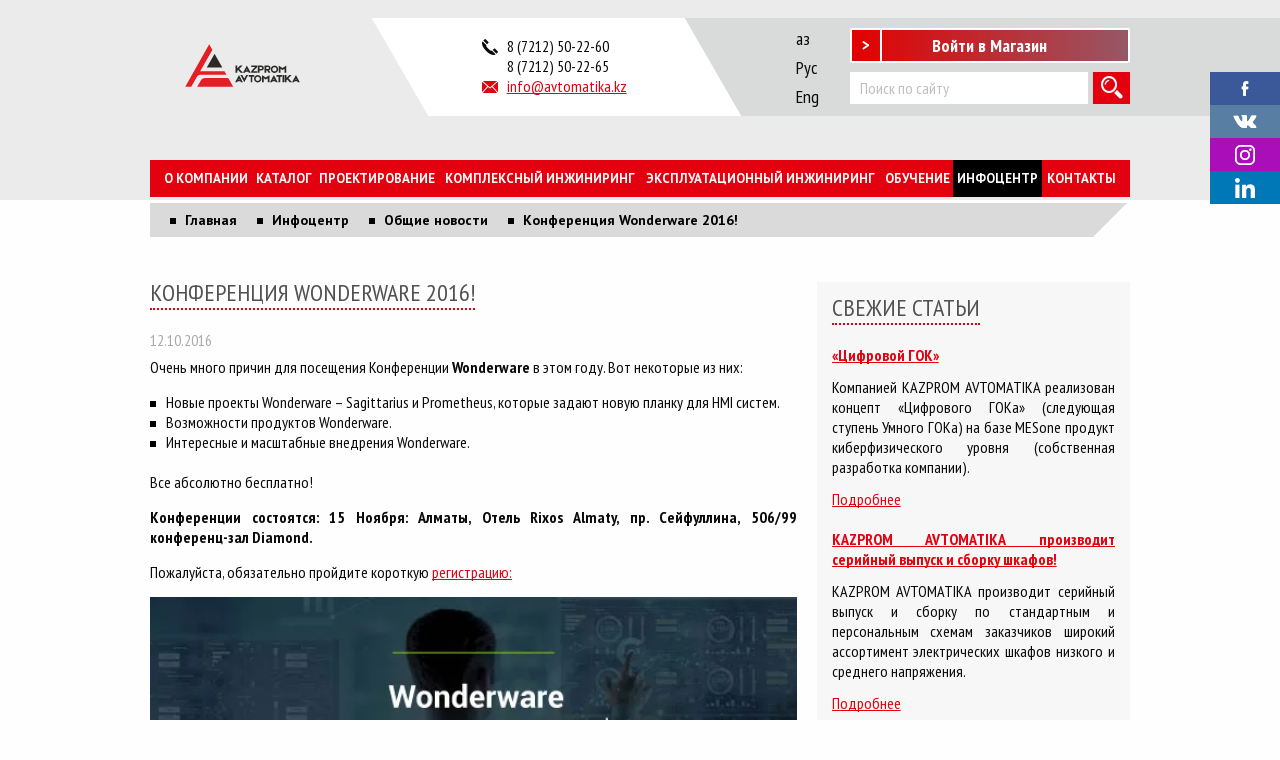

--- FILE ---
content_type: text/html; charset=utf-8
request_url: https://avtomatika.kz/infotsentr/obshchie-novosti/konferentsiya-wonderware-2016.html
body_size: 10797
content:

<!doctype html>
<html class="no-js" lang="ru">
<script>
    window.addEventListener('onBitrixLiveChat', function(event){
        var widget = event.detail.widget;
        widget.setOption('checkSameDomain', false);
    });
</script>
<head>

<!-- Google Tag Manager -->
<script data-skip-moving="true">
window.addEventListener("DOMContentLoaded", (event) => {
    (function(w,d,s,l,i){w[l]=w[l]||[];w[l].push({'gtm.start':
    new Date().getTime(),event:'gtm.js'});var f=d.getElementsByTagName(s)[0],
    j=d.createElement(s),dl=l!='dataLayer'?'&l='+l:'';j.async=true;j.src=
    'https://www.googletagmanager.com/gtm.js?id='+i+dl;f.parentNode.insertBefore(j,f);
    })(window,document,'script','dataLayer','GTM-P6J3GHB');
});
</script>
<!-- End Google Tag Manager -->

	<meta http-equiv="x-ua-compatible" content="ie=edge">
	<meta name="viewport" content="width=device-width, initial-scale=1.0">
	<title>Конференция Wonderware 2016!</title>
			<link rel="icon" href="/favicon.ico" type="image/x-icon">
	<link href="https://fonts.googleapis.com/css?family=PT+Sans+Narrow:400,700%7CPT+Sans:400,400i,700,700i&amp;subset=cyrillic" rel="stylesheet">
				
											
	<meta http-equiv="Content-Type" content="text/html; charset=utf-8" />
<script data-skip-moving="true">(function(w, d) {var v = w.frameCacheVars = {"CACHE_MODE":"HTMLCACHE","storageBlocks":[],"dynamicBlocks":{"LkGdQn":"4f3fb2c10a4c","XEVOpk":"dbad881de513"},"AUTO_UPDATE":true,"AUTO_UPDATE_TTL":120,"version":2};var inv = false;if (v.AUTO_UPDATE === false){if (v.AUTO_UPDATE_TTL && v.AUTO_UPDATE_TTL > 0){var lm = Date.parse(d.lastModified);if (!isNaN(lm)){var td = new Date().getTime();if ((lm + v.AUTO_UPDATE_TTL * 1000) >= td){w.frameRequestStart = false;w.preventAutoUpdate = true;return;}inv = true;}}else{w.frameRequestStart = false;w.preventAutoUpdate = true;return;}}var r = w.XMLHttpRequest ? new XMLHttpRequest() : (w.ActiveXObject ? new w.ActiveXObject("Microsoft.XMLHTTP") : null);if (!r) { return; }w.frameRequestStart = true;var m = v.CACHE_MODE; var l = w.location; var x = new Date().getTime();var q = "?bxrand=" + x + (l.search.length > 0 ? "&" + l.search.substring(1) : "");var u = l.protocol + "//" + l.host + l.pathname + q;r.open("GET", u, true);r.setRequestHeader("BX-ACTION-TYPE", "get_dynamic");r.setRequestHeader("X-Bitrix-Composite", "get_dynamic");r.setRequestHeader("BX-CACHE-MODE", m);r.setRequestHeader("BX-CACHE-BLOCKS", v.dynamicBlocks ? JSON.stringify(v.dynamicBlocks) : "");if (inv){r.setRequestHeader("BX-INVALIDATE-CACHE", "Y");}try { r.setRequestHeader("BX-REF", d.referrer || "");} catch(e) {}if (m === "APPCACHE"){r.setRequestHeader("BX-APPCACHE-PARAMS", JSON.stringify(v.PARAMS));r.setRequestHeader("BX-APPCACHE-URL", v.PAGE_URL ? v.PAGE_URL : "");}r.onreadystatechange = function() {if (r.readyState != 4) { return; }var a = r.getResponseHeader("BX-RAND");var b = w.BX && w.BX.frameCache ? w.BX.frameCache : false;if (a != x || !((r.status >= 200 && r.status < 300) || r.status === 304 || r.status === 1223 || r.status === 0)){var f = {error:true, reason:a!=x?"bad_rand":"bad_status", url:u, xhr:r, status:r.status};if (w.BX && w.BX.ready && b){BX.ready(function() {setTimeout(function(){BX.onCustomEvent("onFrameDataRequestFail", [f]);}, 0);});}w.frameRequestFail = f;return;}if (b){b.onFrameDataReceived(r.responseText);if (!w.frameUpdateInvoked){b.update(false);}w.frameUpdateInvoked = true;}else{w.frameDataString = r.responseText;}};r.send();var p = w.performance;if (p && p.addEventListener && p.getEntries && p.setResourceTimingBufferSize){var e = 'resourcetimingbufferfull';var h = function() {if (w.BX && w.BX.frameCache && w.BX.frameCache.frameDataInserted){p.removeEventListener(e, h);}else {p.setResourceTimingBufferSize(p.getEntries().length + 50);}};p.addEventListener(e, h);}})(window, document);</script>


<link href="/bitrix/js/ui/design-tokens/dist/ui.design-tokens.css?174411237826358" type="text/css"  rel="stylesheet" />
<link href="/bitrix/js/ui/fonts/opensans/ui.font.opensans.css?16684937452555" type="text/css"  rel="stylesheet" />
<link href="/bitrix/js/main/popup/dist/main.popup.bundle.css?174411249729852" type="text/css"  rel="stylesheet" />
<link href="/bitrix/js/altasib.errorsend/css/window.css?1687423450910" type="text/css"  rel="stylesheet" />
<link href="/bitrix/templates/.default/components/bitrix/news.detail/news/style.css?1630620559155" type="text/css"  rel="stylesheet" />
<link href="/bitrix/templates/page/css/fancybox.css?163062055914079" type="text/css"  data-template-style="true"  rel="stylesheet" />
<link href="/bitrix/templates/page/css/foundation.css?163062055946678" type="text/css"  data-template-style="true"  rel="stylesheet" />
<link href="/bitrix/templates/page/css/lightbox.css?16788625313702" type="text/css"  data-template-style="true"  rel="stylesheet" />
<link href="/bitrix/templates/page/css/app.css?171817598074325" type="text/css"  data-template-style="true"  rel="stylesheet" />
<link href="/bitrix/templates/.default/components/bitrix/menu/top/style.css?1630620559581" type="text/css"  data-template-style="true"  rel="stylesheet" />
<link href="/bitrix/templates/.default/components/bitrix/breadcrumb/breadcrumb/style.css?1630620559585" type="text/css"  data-template-style="true"  rel="stylesheet" />
<link href="/bitrix/templates/.default/components/bitrix/news.list/stati-block/style.css?1630620559150" type="text/css"  data-template-style="true"  rel="stylesheet" />
<link href="/bitrix/templates/.default/components/bitrix/menu/footer/style.css?1630620559581" type="text/css"  data-template-style="true"  rel="stylesheet" />
<link href="/bitrix/templates/page/template_styles.css?1640602323983" type="text/css"  data-template-style="true"  rel="stylesheet" />
<script>if(!window.BX)window.BX={};if(!window.BX.message)window.BX.message=function(mess){if(typeof mess==='object'){for(let i in mess) {BX.message[i]=mess[i];} return true;}};</script>
<script>(window.BX||top.BX).message({"JS_CORE_LOADING":"Загрузка...","JS_CORE_NO_DATA":"- Нет данных -","JS_CORE_WINDOW_CLOSE":"Закрыть","JS_CORE_WINDOW_EXPAND":"Развернуть","JS_CORE_WINDOW_NARROW":"Свернуть в окно","JS_CORE_WINDOW_SAVE":"Сохранить","JS_CORE_WINDOW_CANCEL":"Отменить","JS_CORE_WINDOW_CONTINUE":"Продолжить","JS_CORE_H":"ч","JS_CORE_M":"м","JS_CORE_S":"с","JSADM_AI_HIDE_EXTRA":"Скрыть лишние","JSADM_AI_ALL_NOTIF":"Показать все","JSADM_AUTH_REQ":"Требуется авторизация!","JS_CORE_WINDOW_AUTH":"Войти","JS_CORE_IMAGE_FULL":"Полный размер"});</script>

<script src="/bitrix/js/main/core/core.js?1744112563498479"></script>

<script>BX.Runtime.registerExtension({"name":"main.core","namespace":"BX","loaded":true});</script>
<script>BX.setJSList(["\/bitrix\/js\/main\/core\/core_ajax.js","\/bitrix\/js\/main\/core\/core_promise.js","\/bitrix\/js\/main\/polyfill\/promise\/js\/promise.js","\/bitrix\/js\/main\/loadext\/loadext.js","\/bitrix\/js\/main\/loadext\/extension.js","\/bitrix\/js\/main\/polyfill\/promise\/js\/promise.js","\/bitrix\/js\/main\/polyfill\/find\/js\/find.js","\/bitrix\/js\/main\/polyfill\/includes\/js\/includes.js","\/bitrix\/js\/main\/polyfill\/matches\/js\/matches.js","\/bitrix\/js\/ui\/polyfill\/closest\/js\/closest.js","\/bitrix\/js\/main\/polyfill\/fill\/main.polyfill.fill.js","\/bitrix\/js\/main\/polyfill\/find\/js\/find.js","\/bitrix\/js\/main\/polyfill\/matches\/js\/matches.js","\/bitrix\/js\/main\/polyfill\/core\/dist\/polyfill.bundle.js","\/bitrix\/js\/main\/core\/core.js","\/bitrix\/js\/main\/polyfill\/intersectionobserver\/js\/intersectionobserver.js","\/bitrix\/js\/main\/lazyload\/dist\/lazyload.bundle.js","\/bitrix\/js\/main\/polyfill\/core\/dist\/polyfill.bundle.js","\/bitrix\/js\/main\/parambag\/dist\/parambag.bundle.js"]);
</script>
<script>BX.Runtime.registerExtension({"name":"ui.dexie","namespace":"BX.Dexie3","loaded":true});</script>
<script>BX.Runtime.registerExtension({"name":"ls","namespace":"window","loaded":true});</script>
<script>BX.Runtime.registerExtension({"name":"fx","namespace":"window","loaded":true});</script>
<script>BX.Runtime.registerExtension({"name":"fc","namespace":"window","loaded":true});</script>
<script>BX.Runtime.registerExtension({"name":"ui.design-tokens","namespace":"window","loaded":true});</script>
<script>BX.Runtime.registerExtension({"name":"ui.fonts.opensans","namespace":"window","loaded":true});</script>
<script>BX.Runtime.registerExtension({"name":"main.popup","namespace":"BX.Main","loaded":true});</script>
<script>BX.Runtime.registerExtension({"name":"popup","namespace":"window","loaded":true});</script>
<script>(window.BX||top.BX).message({"LANGUAGE_ID":"ru","FORMAT_DATE":"DD.MM.YYYY","FORMAT_DATETIME":"DD.MM.YYYY HH:MI:SS","COOKIE_PREFIX":"BITRIX_SM","SERVER_TZ_OFFSET":"-21600","UTF_MODE":"Y","SITE_ID":"s1","SITE_DIR":"\/"});</script>


<script src="/bitrix/js/ui/dexie/dist/dexie3.bundle.js?1713762186187520"></script>
<script src="/bitrix/js/main/core/core_ls.js?17441124974201"></script>
<script src="/bitrix/js/main/core/core_fx.js?163062053916888"></script>
<script src="/bitrix/js/main/core/core_frame_cache.js?174411249716944"></script>
<script src="https://use.fontawesome.com/57563630d1.js"></script>
<script src="/bitrix/js/main/popup/dist/main.popup.bundle.js?1744112497117175"></script>
<!-- dev2fun module opengraph -->
<meta property="og:title" content="Конференция Wonderware 2016!"/>
<meta property="og:url" content="https://avtomatika.kz/infotsentr/obshchie-novosti/konferentsiya-wonderware-2016.html"/>
<meta property="og:type" content="website"/>
<meta property="og:site_name" content="avtomatika.kz"/>
<meta property="og:image" content="https://avtomatika.kz/upload/dev2fun.imagecompress/webp/iblock/a80/a8095324eee68496d24c77e4d0f1fd3d.webp"/>
<meta property="og:image:type" content="image/webp"/>
<meta property="og:image:width" content="92"/>
<meta property="og:image:height" content="30"/>
<!-- /dev2fun module opengraph -->
<script type="text/javascript">
            var ALXerrorSendMessages={
                'head':'Найденная Вами ошибка в тексте',
                'footer':'<b>Послать сообщение об ошибке автору?</b><br/><span style="font-size:10px;color:#7d7d7d">(ваш браузер останется на той же странице)</span>',
                'comment':'Комментарий для автора (необязательно)',
                'TitleForm':'Сообщение об ошибке',
                'ButtonSend':'Отправить',
                'LongText':'Вы выбрали слишком большой объем текста.',
                'LongText2':'Попробуйте ещё раз.',
                'cancel':'Отмена',
                'senderror':'Ошибка отправки сообщения!',
                'close':'Закрыть',
                'text_ok':'Ваше сообщение отправлено.',
                'text_ok2':'Спасибо за внимание!'
            }
            </script>
<script type='text/javascript' async src='/bitrix/js/altasib.errorsend/error.js'></script>



<script src="/bitrix/templates/page/js/jquery.js?1630620559268039"></script>
<script src="/bitrix/templates/page/js/foundation.js?163062055940508"></script>
<script src="/bitrix/templates/page/js/formstyler.js?163062055941494"></script>
<script src="/bitrix/templates/page/js/arcticmodal.js?16306205596118"></script>
<script src="/bitrix/templates/page/js/slick.js?163062055988454"></script>
<script src="/bitrix/templates/page/js/fancybox.js?163062055961491"></script>
<script src="/bitrix/templates/page/js/enquire.js?16306205599863"></script>
<script src="/bitrix/templates/page/js/lazysizes.min.js?16790315137889"></script>
<script src="/bitrix/templates/page/js/app.js?16891407957623"></script>
<script>var _ba = _ba || []; _ba.push(["aid", "00a6e2499bbf98f2985850f660e48654"]); _ba.push(["host", "avtomatika.kz"]); (function() {var ba = document.createElement("script"); ba.type = "text/javascript"; ba.async = true;ba.src = (document.location.protocol == "https:" ? "https://" : "http://") + "bitrix.info/ba.js";var s = document.getElementsByTagName("script")[0];s.parentNode.insertBefore(ba, s);})();</script>


</head>

<body>
	
<!-- Google Tag Manager (noscript) -->
<noscript><iframe src="https://www.googletagmanager.com/ns.html?id=GTM-P6J3GHB"
height="0" width="0" style="display:none;visibility:hidden"></iframe></noscript>
<!-- End Google Tag Manager (noscript) -->


        <div id="panel"></div>

        <ul class="social-icon">
            <li><a title="Мы в Facebook" target="_blank" href="https://www.facebook.com/Kazpromavtomatika-592216224267713"><img data-src="/images/fb.svg" alt="Facebook" class="lazyload"></a></li>
            <li><a title="Мы в Контакте" target="_blank" href="https://vk.com/kpagroup"><img data-src="/images/vk.svg" style="" alt="vk" class="lazyload"></a></li>
            <li><a title="Мы в Instagram" target="_blank" href="https://www.instagram.com/kpa_group/" class="social-icon__insta"><img data-src="/bitrix/templates/page/img/instagram-logo.svg" style="" alt="Instagram" class="lazyload"></a></li>
            <li><a title="Мы в LinkedIn" target="_blank" class="social-icon__linkedin" href="https://kz.linkedin.com/company/kazpromavtomatika-ltd"><img data-src="/bitrix/templates/page/img/linkedin.svg" alt="LinkedIn" class="lazyload"></a></li>
        </ul>	
        <div class="flex-wrapper">
        <div class="page-wrapper"> 
            <header class="header-box">
                <div class="row">
                    <div class="small-6 medium-3 large-3 columns">
                        <a href="/" class="logo-box">
                            <img data-src="/bitrix/templates/page/img/logo.svg" alt="Logo" style="width: 185px; height: 60px;" class="lazyload">
                        </a>
                    </div>
                    <div class="small-6 medium-5 large-4 columns">
                        <div class="header-contact">
                            <div class="header-contact__line">
                                <i class="icon-old-handphone"></i>
                                <a href="tel:+77212502260">8 (7212) 50-22-60</a>                            </div>
                            <div class="header-contact__line">
                                <a href="tel:+77212502265">8 (7212) 50-22-65</a>                            </div>
                            <div class="header-contact__line">
                                <i class="icon-mail-black-envelope-symbol"></i>
                                <a href="mailto:info@avtomatika.kz">info@avtomatika.kz</a>                            </div>
                        </div>
                    </div>
                    <div class="small-12 medium-4 large-5 columns">
                        <div class="header-search">
							<div translate="no" class="language-change-hoster">
								<ul class="language-change-hoster__list">
									<li data-google-lang="kk" class="language-change-hoster__item">Қаз</li>
									<li data-google-lang="ru" class="language-change-hoster__item">Рус</li>
									<li data-google-lang="en" class="language-change-hoster__item">Eng</li>
								</ul>
							</div>
                            <form class="search-box" action="/search/" method="get">
                                <input type="search" name="q" placeholder="Поиск по сайту">
                                <input type="submit" value="">
                                <i class="icon-magnifier"></i>
                            </form>
                            <a href="http://shop.avtomatika.kz" target="_blank" class="gotoshop">
							Войти в Магазин</a>
                        </div>
                    </div>
                </div>
                <div class="row">
                    <div class="small-12 columns">
                        <div id="bxdynamic_LkGdQn_start" style="display:none"></div>
                    <div class="menu-box-wrapper">
                        <a href="javascript:void(0);" class="icon-menu hide-for-large menu-device-open">&nbsp;</a>
                        <ul class="menu-box">
																								<li>
										<a href="javascript:void(0);" class="hide-for-large open-dropdown-menu"></a>										<a href="/o_kompanii/">О компании</a><ul><li><a href="/o_kompanii/nasha-komanda/" >Наша команда</a></li><li><a href="/o_kompanii/elektrotekhnicheskaya-laboratoriya.php" >Электротехническая лаборатория</a></li><li><a href="/o_kompanii/sertifikaty/" >Сертификаты</a></li><li><a href="/o_kompanii/preimushchestva-i-otlichiya/" >Преимущества и отличия</a></li><li><a href="/o_kompanii/kompetentsii/" >Компетенции</a></li><li><a href="/o_kompanii/vakansii/" >Вакансии</a></li><li><a href="/o_kompanii/partnery/" >Партнеры</a></li></ul>									</li>
																
																								<li>
																				<a href="/katalog/">Каталог</a>									</li>
																
																								<li>
																				<a href="/proektirovanie/">Проектирование</a>									</li>
																
																								<li>
																				<a href="/proektnye-resheniya/">Комплексный инжиниринг</a>									</li>
																
																								<li>
																				<a href="/eksplutatsionnyy-inzhiniring/">Эксплуатационный инжиниринг</a>									</li>
																
																								<li>
																				<a href="/obuchenie/">Обучение</a>									</li>
																
																								<li>
																				<a href="/infotsentr/" class="active">Инфоцентр</a>									</li>
																
																								<li>
																				<a href="/kontakty/">Контакты</a>									</li>
																
							                        </ul>
                    </div>
<div id="bxdynamic_LkGdQn_end" style="display:none"></div>                    </div>
                </div>
            </header>
                            <div class="content-box">
                    <div class="row">
                        <div class="small-12 columns clear">
                            <link href="/bitrix/css/main/font-awesome.css?163062053828777" type="text/css" rel="stylesheet" />
<ul class="crumb-box" itemscope="" itemtype ="http://schema.org/BreadcrumbList"><div itemprop="itemListElement" itemscope="" itemtype="http://schema.org/ListItem"><li>
				<a href="/" title="Главная" itemprop="item">
					<span itemprop="name">Главная</span>
				</a>
			</li></div><div itemprop="itemListElement" itemscope="" itemtype="http://schema.org/ListItem"><li>
				<a href="/infotsentr/" title="Инфоцентр" itemprop="item">
					<span itemprop="name">Инфоцентр</span>
				</a>
			</li></div><div itemprop="itemListElement" itemscope="" itemtype="http://schema.org/ListItem"><li>
				<a href="/infotsentr/obshchie-novosti/" title="Общие новости" itemprop="item">
					<span itemprop="name">Общие новости</span>
				</a>
			</li></div><div itemprop="itemListElement" itemscope="" itemtype="http://schema.org/ListItem"><li><a href="javascript:void(0);" itemprop="item"><span itemprop="name">Конференция Wonderware 2016!</span></a></li></div></ul>                        </div>
                    </div>
                                        <div class="row">
                                                                        <div class="small-12 medium-7 large-8 columns">
                            <div class="title-box">
                                <span>Конференция Wonderware 2016!</span>
                                                            </div>
                         
                    <div class="informer-box">
                        12.10.2016                    </div>
					
<div class="news-detail">
							<p align="justify">Очень много причин для посещения Конференции <strong>Wonderware </strong> в этом году. Вот некоторые из них:</p>
<ul class="ul">
    <li>Новые проекты Wonderware – Sagittarius и Prometheus, которые задают новую планку для HMI систем.</li>
    <li>Возможности продуктов Wonderware.</li>
    <li>Интересные и масштабные внедрения Wonderware.</li>
</ul>
<p align="justify">Все абсолютно бесплатно!</p>
<p align="justify"><strong>Конференции состоятся: 15 Ноября: Алматы, Отель Rixos Almaty, пр. Сейфуллина, 506/99 конференц-зал Diamond.</strong></p>

<p align="justify">Пожалуйста, обязательно пройдите короткую <a href="http://www.klinkmann.kz/about/events/wonderware-conference-2016/?utm_campaign=2016_10_wonderware_roadshow_kz&utm_source=registration_button_sales&utm_medium=email" target="_blank">регистрацию:</a></p>
<p align="justify"><img src="/upload/dev2fun.imagecompress/webp/news/Wonderware2.webp" width="100%"></p>
		<div style="clear:both"></div>
	<br />
	</div>

<a href="/infotsentr/obshchie-novosti/" class="button">Все новости</a>    </div>
    <div class="small-12 medium-5 large-4 columns ">
                                                    <div class="block-box">
                <div class="title-box">
                    <span>Свежие статьи</span>
                </div>
                

	                        <div class="news-anons" id="bx_3218110189_222619">
                            <div class="news-anons__title">
                                <a href="/infotsentr/stati/tsifrovoy-gok.html">«Цифровой ГОК»</a>
                            </div>
                            <div class="news-anons__text">
                                Компанией KAZPROM AVTOMATIKA&nbsp;реализован концепт «Цифрового ГОКа» (следующая ступень Умного ГОКа) на базе MESone продукт киберфизического уровня (собственная разработка компании).                            </div>
                            <div class="news-anons__more">
                                <a href="/infotsentr/stati/tsifrovoy-gok.html">Подробнее</a>
                            </div>
                        </div>	
	                        <div class="news-anons" id="bx_3218110189_222570">
                            <div class="news-anons__title">
                                <a href="/infotsentr/stati/kpa-group-proizvodit-seriynyy-vypusk-i-sborku-po-standartnym-i-personalnym-skhemam-zakazchikov-shiro.html">KAZPROM AVTOMATIKA производит серийный выпуск и сборку шкафов!</a>
                            </div>
                            <div class="news-anons__text">
                                KAZPROM AVTOMATIKA&nbsp;производит серийный выпуск и сборку по стандартным и персональным схемам заказчиков широкий ассортимент электрических шкафов низкого и среднего напряжения.                            </div>
                            <div class="news-anons__more">
                                <a href="/infotsentr/stati/kpa-group-proizvodit-seriynyy-vypusk-i-sborku-po-standartnym-i-personalnym-skhemam-zakazchikov-shiro.html">Подробнее</a>
                            </div>
                        </div>	
                <a href="/infotsentr/stati/" class="button">Все статьи</a>            </div>
			
			            </div>
          
                       <div class="row">
        <div class="small-12 columns clear">
            <ul class="crumb-box crumb-box--similar">
                <li>См. также:</li>
								<li><a href="/o_kompanii/vakansii/">Вакансии</a></li>
				<li><a href="/katalog/">Каталог</a></li>
				<li><a href="/o_kompanii/kompetentsii/">Компетенции</a></li>				
				            </ul>
        </div>
    </div>
    </div>
 
    </div>
</div>

<div class="footer-box">
    <div class="footer-box__menu">
        <div class="row">
            <div class="small-12 columns">
                <div id="bxdynamic_XEVOpk_start" style="display:none"></div>
<ul class="footer-menu">

			<li><a href="/o_kompanii/">О компании</a></li>
		
			<li><a href="/katalog/">Каталог</a></li>
		
			<li><a href="/o_kompanii/partnery/">Партнеры</a></li>
		
			<li><a href="/infotsentr/" class="selected">Инфоцентр</a></li>
		
			<li><a href="/skachat/">Скачать</a></li>
		
			<li><a href="/o_kompanii/vakansii/">Вакансии</a></li>
		
			<li><a href="/kontakty/">Контакты</a></li>
		

</ul>
<div id="bxdynamic_XEVOpk_end" style="display:none"></div>            </div>
        </div>
    </div>
    <div class="row">
        <div class="snall-12 medium-3 large-3 columns">
            <p>
	 © 2025. Все права защищены. <br>
 <a href="/kontakty/">Контактная информация</a>
</p>            <br class="show-for-small-only">
        </div>
        <div class="snall-12 medium-6 large-6 columns">
            <div class="text-c">
                <div itemscope="" itemtype="http://schema.org/Organization">
	<p>
 <b itemprop="name">ТОО KAZPROM AVTOMATIKA</b>
	</p>
	<p>
	</p>
	<div itemprop="address" itemscope="" itemtype="http://schema.org/PostalAddress">
		 Адрес: <b><span itemprop="addressLocality">Казахстан, г. Караганда</span>, <span itemprop="streetAddress">ул. Жамбыла, строение 28/2</span>.</b>
	</div>
	<p>
	</p>
	<p>
		 Телефон/факс: <b><a href="tel:+77212502260"><span itemprop="telephone">8 (7212) 50-22-60</span></a>, <a href="tel:+77212502265"><span itemprop="faxNumber">50-22-65</span></a>&nbsp;.</b>
	</p>
</div>            </div>
        </div>
        <div class="snall-12 medium-3 large-3 text-r columns">
            <ul class="soc-box">
	<li>
		<a href="https://www.tiktok.com/@kpa_group" target="_blank" title="TikTok">
			<svg xmlns="http://www.w3.org/2000/svg" fill="#000000" width="800px" height="800px" viewBox="0 0 512 512" id="icons"><path d="M412.19,118.66a109.27,109.27,0,0,1-9.45-5.5,132.87,132.87,0,0,1-24.27-20.62c-18.1-20.71-24.86-41.72-27.35-56.43h.1C349.14,23.9,350,16,350.13,16H267.69V334.78c0,4.28,0,8.51-.18,12.69,0,.52-.05,1-.08,1.56,0,.23,0,.47-.05.71,0,.06,0,.12,0,.18a70,70,0,0,1-35.22,55.56,68.8,68.8,0,0,1-34.11,9c-38.41,0-69.54-31.32-69.54-70s31.13-70,69.54-70a68.9,68.9,0,0,1,21.41,3.39l.1-83.94a153.14,153.14,0,0,0-118,34.52,161.79,161.79,0,0,0-35.3,43.53c-3.48,6-16.61,30.11-18.2,69.24-1,22.21,5.67,45.22,8.85,54.73v.2c2,5.6,9.75,24.71,22.38,40.82A167.53,167.53,0,0,0,115,470.66v-.2l.2.2C155.11,497.78,199.36,496,199.36,496c7.66-.31,33.32,0,62.46-13.81,32.32-15.31,50.72-38.12,50.72-38.12a158.46,158.46,0,0,0,27.64-45.93c7.46-19.61,9.95-43.13,9.95-52.53V176.49c1,.6,14.32,9.41,14.32,9.41s19.19,12.3,49.13,20.31c21.48,5.7,50.42,6.9,50.42,6.9V131.27C453.86,132.37,433.27,129.17,412.19,118.66Z"/></svg>
		</a>
	</li>
	<li>
		<a href="https://t.me/kpa_group" target="_blank" title="Telegram">
			<svg xmlns="http://www.w3.org/2000/svg" fill="#000000" width="800px" height="800px" viewBox="0 0 32 32" version="1.1">
				<path d="M22.122 10.040c0.006-0 0.014-0 0.022-0 0.209 0 0.403 0.065 0.562 0.177l-0.003-0.002c0.116 0.101 0.194 0.243 0.213 0.403l0 0.003c0.020 0.122 0.031 0.262 0.031 0.405 0 0.065-0.002 0.129-0.007 0.193l0-0.009c-0.225 2.369-1.201 8.114-1.697 10.766-0.21 1.123-0.623 1.499-1.023 1.535-0.869 0.081-1.529-0.574-2.371-1.126-1.318-0.865-2.063-1.403-3.342-2.246-1.479-0.973-0.52-1.51 0.322-2.384 0.221-0.23 4.052-3.715 4.127-4.031 0.004-0.019 0.006-0.040 0.006-0.062 0-0.078-0.029-0.149-0.076-0.203l0 0c-0.052-0.034-0.117-0.053-0.185-0.053-0.045 0-0.088 0.009-0.128 0.024l0.002-0.001q-0.198 0.045-6.316 4.174c-0.445 0.351-1.007 0.573-1.619 0.599l-0.006 0c-0.867-0.105-1.654-0.298-2.401-0.573l0.074 0.024c-0.938-0.306-1.683-0.467-1.619-0.985q0.051-0.404 1.114-0.827 6.548-2.853 8.733-3.761c1.607-0.853 3.47-1.555 5.429-2.010l0.157-0.031zM15.93 1.025c-8.302 0.020-15.025 6.755-15.025 15.060 0 8.317 6.742 15.060 15.060 15.060s15.060-6.742 15.060-15.060c0-8.305-6.723-15.040-15.023-15.060h-0.002q-0.035-0-0.070 0z"/>
			</svg>
		</a>
	</li>
	<li>
		<a href="https://www.youtube.com/channel/UCO_7STVLz5jO9p-wPN7H_8A" target="_blank" title="YouTube">
			<svg xmlns="http://www.w3.org/2000/svg" xmlns:xlink="http://www.w3.org/1999/xlink" width="800px" height="800px" viewBox="0 -3 20 20" version="1.1">
				<g id="Page-1" stroke="none" stroke-width="1" fill="none" fill-rule="evenodd">
					<g id="Dribbble-Light-Preview" transform="translate(-300.000000, -7442.000000)" fill="#000000">
						<g id="icons" transform="translate(56.000000, 160.000000)">
							<path d="M251.988432,7291.58588 L251.988432,7285.97425 C253.980638,7286.91168 255.523602,7287.8172 257.348463,7288.79353 C255.843351,7289.62824 253.980638,7290.56468 251.988432,7291.58588 M263.090998,7283.18289 C262.747343,7282.73013 262.161634,7282.37809 261.538073,7282.26141 C259.705243,7281.91336 248.270974,7281.91237 246.439141,7282.26141 C245.939097,7282.35515 245.493839,7282.58153 245.111335,7282.93357 C243.49964,7284.42947 244.004664,7292.45151 244.393145,7293.75096 C244.556505,7294.31342 244.767679,7294.71931 245.033639,7294.98558 C245.376298,7295.33761 245.845463,7295.57995 246.384355,7295.68865 C247.893451,7296.0008 255.668037,7296.17532 261.506198,7295.73552 C262.044094,7295.64178 262.520231,7295.39147 262.895762,7295.02447 C264.385932,7293.53455 264.28433,7285.06174 263.090998,7283.18289" id="youtube-[#168]"></path>
						</g>
					</g>
				</g>
			</svg>
		</a>
	</li>
	<li>
		<a href="https://zen.yandex.ru/id/61851330b2126b795c361668" target="_blank" title="Яндекс Дзен">
			<svg width='24' height='24' viewBox='0 0 24 24' xmlns='http://www.w3.org/2000/svg' xmlns:xlink='http://www.w3.org/1999/xlink'><rect width='24' height='24' stroke='none' fill='#000000' opacity='0'/>
				<g transform="matrix(0.44 0 0 0.44 12 12)" >
					<path style="stroke: none; stroke-width: 1; stroke-dasharray: none; stroke-linecap: butt; stroke-dashoffset: 0; stroke-linejoin: miter; stroke-miterlimit: 4; fill: rgb(0,0,0); fill-rule: nonzero; opacity: 1;" transform=" translate(-25, -25)" d="M 46.894 23.986 C 46.897999999999996 23.986 46.900999999999996 23.986 46.905 23.986 C 47.184000000000005 23.986 47.45 23.869 47.639 23.664 C 47.831 23.456000000000003 47.926 23.177000000000003 47.901 22.895000000000003 C 46.897 11.852 38.154 3.106 27.11 2.1 C 26.83 2.0780000000000003 26.548 2.169 26.34 2.362 C 26.132 2.5540000000000003 26.016 2.825 26.019 3.108 C 26.193 17.784 28.129 23.781 46.894 23.986 z M 46.894 26.014 C 28.128999999999998 26.218999999999998 26.194 32.216 26.02 46.891999999999996 C 26.017 47.175 26.133 47.446 26.341 47.638 C 26.527 47.809 26.77 47.903999999999996 27.02 47.903999999999996 C 27.05 47.903999999999996 27.081 47.903 27.111 47.9 C 38.155 46.894 46.897999999999996 38.149 47.900999999999996 27.104999999999997 C 47.925999999999995 26.822999999999997 47.831999999999994 26.543999999999997 47.638999999999996 26.336 C 47.446 26.128 47.177 26.025 46.894 26.014 z M 22.823 2.105 C 11.814 3.14 3.099 11.884 2.1 22.897 C 2.075 23.179 2.169 23.458 2.362 23.665999999999997 C 2.551 23.870999999999995 2.818 23.987 3.096 23.987 C 3.1 23.987 3.104 23.987 3.108 23.987 C 21.811 23.772 23.742 17.778 23.918 3.1119999999999983 C 23.921 2.8289999999999984 23.804 2.556999999999998 23.596 2.3649999999999984 C 23.386 2.173 23.105 2.079 22.823 2.105 z M 3.107 26.013 C 2.7960000000000003 25.978 2.552 26.126 2.361 26.334000000000003 C 2.169 26.542 2.0740000000000003 26.821 2.099 27.103 C 3.0980000000000003 38.116 11.814 46.86 22.823 47.895 C 22.854 47.898 22.886 47.899 22.917 47.899 C 23.167 47.899 23.409000000000002 47.805 23.595000000000002 47.634 C 23.803 47.442 23.92 47.17 23.917 46.887 C 23.741 32.222 21.811 26.228 3.107 26.013 z" stroke-linecap="round" />
				</g>
			</svg>
		</a>
	</li>
</ul>
                                       </div>
    </div>
</div>
        </div>

<!--MODAL-->
<div style="display: none;">
    <div class="box-modal" id="exampleModal">
        <div class="box-modal_close arcticmodal-close">закрыть</div>
        Пример модального окна
    </div>
</div>

<script>
    (function(w,d,u){
            var s=d.createElement('script');s.async=true;s.src=u+'?'+(Date.now()/60000|0);
            var h=d.getElementsByTagName('script')[0];h.parentNode.insertBefore(s,h);
    })(window,document,'https://bitrix24.avtomatika.kz/upload/crm/site_button/loader_1_ouekd8.js');
</script>
<script src="https://cdn.jsdelivr.net/npm/js-cookie@2/src/js.cookie.min.js"></script>
<script type="text/javascript">
	const googleTranslateConfig = {
		lang: "ru",
		langFirstVisit: 'ru',
		domain: "avtomatika.kz" 
	};
	function googleTranslateElementInit() {
		TranslateInit(googleTranslateConfig);
	}
	function TranslateInit(config) {
		if (config.langFirstVisit && !Cookies.get("googtrans")) {
			TranslateCookieHandler("/auto/" + config.langFirstVisit);
		}

		let code = TranslateGetCode(config);

		TranslateHtmlHandler(code);

		if (code == config.lang) {
			TranslateCookieHandler(null, config.domain);
		}
		new google.translate.TranslateElement({
			pageLanguage: config.lang,
		});
		TranslateEventHandler("click", "[data-google-lang]", function (e) {
			TranslateCookieHandler(
				"/" + config.lang + "/" + e.getAttribute("data-google-lang"),
				config.domain
			);
			window.location.reload();
		});
	}

	function TranslateGetCode(config) {
		let lang =
			Cookies.get("googtrans") != undefined && Cookies.get("googtrans") != "null" 
				? Cookies.get("googtrans")
				: config.lang;
		return lang.match(/(?!^\/)[^\/]*$/gm)[0];
	}

	function TranslateCookieHandler(val, domain) {
		Cookies.set("googtrans", val)
		Cookies.set("googtrans", val, {
			domain: "." + document.domain,
		});

		if (domain == "undefined") return;

		Cookies.set("googtrans", val, {
			domain: domain,
		});
		Cookies.set("googtrans", val, {
			domain: "." + domain,
		});
	}

	function TranslateEventHandler(event, selector, handler) {
		document.addEventListener(event, function (e) {
			let el = e.target.closest(selector);
			if (el) handler(el);
		});
	}

	function TranslateHtmlHandler(code) {
		if (document.querySelector('[data-google-lang="' + code + '"]') !== null) {

			document.querySelectorAll('[data-google-lang="' + code + '"]').forEach((e) => {
				e.classList.add('active')
			})
		}
	}
</script>
<script type="text/javascript" src="//translate.google.com/translate_a/element.js?cb=googleTranslateElementInit"></script>
</body>

</html><!--09df685cfed423905baeea6560063d36-->

--- FILE ---
content_type: text/css
request_url: https://avtomatika.kz/bitrix/templates/page/css/app.css?171817598074325
body_size: 11462
content:
@charset "UTF-8";
@font-face {
    font-family: 'icon';
    src: url("../fonts/icomoon.eot?t26p2m");
    src: url("../fonts/icomoon.eot?t26p2m#iefix") format("embedded-opentype"), url("../fonts/icomoon.ttf?t26p2m") format("truetype"), url("../fonts/icomoon.woff?t26p2m") format("woff"), url("../fonts/icomoon.svg?t26p2m#icomoon") format("svg");
    font-weight: normal;
    font-style: normal; }

[class^="icon-"], [class*=" icon-"] {
    font-family: 'icon' !important;
    speak: none;
    font-style: normal;
    font-weight: normal;
    font-variant: normal;
    text-transform: none;
    line-height: 1;
    -webkit-font-smoothing: antialiased;
    -moz-osx-font-smoothing: grayscale; }

.icon-old-handphone:before {
    content: "\e900"; }

.icon-magnifier:before {
    content: "\e901"; }

.icon-facebook:before {
    content: "\e902";
    color: #3a559f; }

.icon-vk .path1:before {
    content: "\e903";
    color: #44678d; }

.icon-vk .path2:before {
    content: "\e904";
    margin-left: -1em;
    color: white; }

.icon-menu:before {
    content: "\e905"; }

.icon-cancel:before {
    content: "\e906"; }

.icon-error:before {
    content: "\e907"; }

.icon-delete:before {
    content: "\e908"; }

.icon-cancel-music:before {
    content: "\e909"; }

.icon-close:before {
    content: "\e90a"; }

.icon-external-link:before {
    content: "\e90b"; }

.icon-interface2:before {
    content: "\e90c"; }

.icon-eye:before {
    content: "\e90d"; }

.icon-arrows-2:before {
    content: "\e90e"; }

.icon-arrows-1:before {
    content: "\e90f"; }

.icon-arrows:before {
    content: "\e910"; }

.icon-down-arrow:before {
    content: "\e911"; }

.icon-back:before {
    content: "\e912"; }

.icon-next:before {
    content: "\e913"; }

.icon-map-pin-silhouette:before {
    content: "\e914"; }

.icon-magnifier-tool:before {
    content: "\e915"; }

.icon-tool2:before {
    content: "\e916"; }

.icon-mail-black-envelope-symbol:before {
    content: "\e917"; }

.icon-digital-interface-sign-of-motherboard:before {
    content: "\e918"; }

.icon-power:before {
    content: "\e919"; }

.icon-chemistry:before {
    content: "\e91a"; }

.icon-technology-3:before {
    content: "\e91b"; }

.icon-charging-battery:before {
    content: "\e91c"; }

.icon-interface:before {
    content: "\e91d"; }

.icon-car:before {
    content: "\e91e"; }

.icon-hexagon:before {
    content: "\e91f"; }

.icon-mine-cart:before {
    content: "\e920"; }

.icon-repair:before {
    content: "\e921"; }

.icon-oil-field:before {
    content: "\e922"; }

.icon-vintage-water-pump:before {
    content: "\e923"; }

.icon-buildings:before {
    content: "\e924"; }

.icon-welder:before {
    content: "\e925"; }

.icon-key-silhouette-security-tool-interface-symbol-of-password:before {
    content: "\e926"; }

.icon-graduation-student-black-cap:before {
    content: "\e927"; }

.icon-oil-drum:before {
    content: "\e928"; }

.icon-tool-1:before {
    content: "\e929"; }

.icon-technology-2:before {
    content: "\e92a"; }

.icon-equalizer-console-with-three-switches-at-different-levels:before {
    content: "\e92b"; }

.icon-drawing-architecture-project-of-a-house:before {
    content: "\e92c"; }

.icon-drop-silhouette:before {
    content: "\e92d"; }

.icon-oil-extractor:before {
    content: "\e92e"; }

.icon-chart-donut:before {
    content: "\e92f"; }

.icon-pc-settings:before {
    content: "\e930"; }

.icon-black:before {
    content: "\e931"; }

.icon-technology-1:before {
    content: "\e932"; }

.icon-technology:before {
    content: "\e933"; }

.icon-mine-cart2:before {
    content: "\e934"; }

.icon-tool:before {
    content: "\e935"; }

.icon-construction:before {
    content: "\e936"; }

.icon-puzzle-piece:before {
    content: "\e937"; }

.icon-technology-5:before {
    content: "\e938"; }

.icon-chicken-leg:before {
    content: "\e939"; }

.icon-technology-4:before {
    content: "\e93a"; }

.icon-energy:before {
    content: "\e93b"; }

.icon-shovel:before {
    content: "\e93c"; }

.icon-computer:before {
    content: "\e93d"; }

.icon-medical:before {
    content: "\e93e"; }

* {
    margin: 0;
    padding: 0;
    -webkit-box-sizing: border-box;
    box-sizing: border-box;
    outline: none; }

.clear::before, .clear::after {
    content: "";
    display: block;
    display: table; }

.clear::after {
    clear: both; }

html {
    min-height: 100%; }

body {
    position: relative;
    min-height: 100vh;
    font-size: 16px;
    font-family: 'PT Sans Narrow', sans-serif;
    line-height: normal;
    min-width: 320px; 
}

a {
    -webkit-text-decoration-skip: ink;
    text-decoration-skip-ink: none;
    color: #e3000f;
    -webkit-transition: .25s ease;
    -o-transition: .25s ease;
    transition: .25s ease; }
a:hover {
    text-decoration: none; }
a[href^="tel:"] {
    color: inherit;
    text-decoration: none; }
.table-gallery tr td,
.table-gallery tr th{
    border:none !important;
}
.button {
    border:none;
    display: inline-block;
    vertical-align: middle;
    width: auto;
    background: #e3000f;
    color: #fff;
    font-size: 16px;
    font-weight: bold;
    text-decoration: none;
    height: 32px;
    line-height: 30px;
    text-align: center;
    min-width: 135px;
    -webkit-transition: .25s ease;
    -o-transition: .25s ease;
    transition: .25s ease; 
    padding: 0 10px;}
.button:hover {
    background: #000; }

.page-wrapper {
    position: relative;
    min-height: 100%;
    overflow: hidden; }
.page-wrapper p {
    margin-bottom: 15px; }

.social-icon{
    position: fixed;
    top: 10%;
    right: 0;
    z-index: 1001;
    list-style: none;
}

.social-icon__insta, .social-icon__linkedin{
    display: block;
    background: #a90eb8;
    padding: 7px 0;
    text-align: center;
	width: 70px;
	height: 33px;
	position: relative;
}

.social-icon__linkedin{
    background: #0077b7 !important;
}

.social-icon__insta img, .social-icon__linkedin img{
	max-width: 20px !important;
	position: absolute;
	top: 50%;
	left: 50%;
	transform: translate(-50%, -50%);
}

.social-icon img{
    width: 70px;
}



.header-box {
    position: relative;
    display: block;
    background: #ebebeb;
    padding-top: 18px;
    padding-bottom: 3px; }

.header-search {
    position: relative;
    padding: 54px 0 12px;
    margin-bottom: 44px; }
.header-search::before, .header-search::after {
    content: "";
    display: block;
    display: table; }
.header-search::after {
    clear: both; }
.header-search .search-box {
    float: right;
    margin: 0; }
.header-search .search-box input[type="search"] {
    background: #fff; }
.header-search::before {
    position: absolute;
    top: 0;
    bottom: 0;
    left: -200px;
    right: -4000px;
    content: '';
    background: #d9dada;
    background: -moz-linear-gradient(left, #d9dada 0%, #d9dada 100%);
    background: -webkit-linear-gradient(left, #d9dada 0%, #d9dada 100%);
    background: -webkit-gradient(linear, left top, right top, from(#d9dada), to(#d9dada));
    background: -o-linear-gradient(left, #d9dada 0%, #d9dada 100%);
    background: linear-gradient(to right, #d9dada 0%, #d9dada 100%);
    filter: progid:DXImageTransform.Microsoft.gradient( startColorstr='#d9dada', endColorstr='#d9dada',GradientType=1 );
    display: block; }

.header-contact {
    position: relative;
    z-index: 1;
    height: 98px;
    padding: 18px 30px; }
.header-contact__line {
    position: relative;
    z-index: 10;
    max-width: 100px;
    margin: 0 auto;
    white-space: nowrap; }
.header-contact__line [class^="icon-"] {
    position: absolute;
    top: 3px;
    left: -25px; }
.header-contact__line [class^="icon-mail"] {
    color: #e3000f; }
.header-contact::before {
    position: absolute;
    top: 0;
    bottom: 0;
    left: 0px;
    right: 0px;
    content: '';
    background: #fff;
    display: block;
    -webkit-transform: skewX(30deg);
    -ms-transform: skewX(30deg);
    transform: skewX(30deg); }

.logo-box {
    display: inline-block;
    vertical-align: middle;
    z-index: 1000;
    padding: 19px 0; }
.logo-box img {
    max-width: 185px;
    width: 100%; }

.search-box {
    position: relative;
    max-width: 280px;
    width: 100%;
    display: block;
    margin-bottom: 20px; }
.search-box::before, .search-box::after {
    content: "";
    display: block;
    display: table; }
.search-box::after {
    clear: both; }
.search-box input {
    height: 32px;
    line-height: 32px;
    border: none; }
.search-box input[type="search"] {
    width: calc(100% - 42px);
    float: left;
    padding: 0 10px;
    background: #ebebeb; }
.search-box input[type="search"]::-webkit-input-placeholder {
    color: #bfbfbf; }
.search-box input[type="search"]::-moz-placeholder {
    color: #bfbfbf; }
.search-box input[type="search"]:-moz-placeholder {
    color: #bfbfbf; }
.search-box input[type="search"]:-ms-input-placeholder {
    color: #bfbfbf; }
.search-box input[type="submit"] {
    width: 37px;
    background: #e3000f;
    float: right;
    cursor: pointer;
    -webkit-transition: .25s ease;
    -o-transition: .25s ease;
    transition: .25s ease; }
.search-box input[type="submit"]:hover {
    background: #000; }
.search-box [class^='icon-'] {
    position: absolute;
    z-index: 10;
    font-size: 22px;
    color: #fff;
    right: 7px;
    top: 4px;
    pointer-events: none; }

.slider-subscribe {
    font-size: 18px;
    text-align: center;
    margin-bottom: 40px; }

.slider-wrapper {
    position: relative; }
.slider-wrapper::before {
    position: absolute;
    top: 0;
    height: 100px;
    content: '';
    background: #ebebeb;
    left: 0;
    right: 0; }

.slider-box {
    position: relative;
    overflow: hidden;
    margin-bottom: 25px; }
.slider-box__item {
    position: relative;
    display: block;
    height: 280px !important;
    background: #dadada;
    overflow: hidden; }
.slider-box__item::before, .slider-box__item::after {
    content: "";
    display: block;
    display: table; }
.slider-box__item::after {
    clear: both; }
.slider-box__item-left {
    position: relative;
    display: block;
    float: left;
    width: 45%;
    height: 100%; }
.slider-box__item-left img {
    position: absolute;
    top: 50%;
    left: 10px;
    -webkit-transform: translateY(-50%);
    -ms-transform: translateY(-50%);
    transform: translateY(-50%);
    max-width: 100%;
    max-height: 100%;
    height: auto;
    width: auto;
    display: block; }
.slider-box__item-left::before {
    position: absolute;
    top: 0;
    bottom: 0;
    right: 35px;
    left: -400px;
    content: '';
    background: #f0f0f0;
    -webkit-transform: skewX(30deg);
    -ms-transform: skewX(30deg);
    transform: skewX(30deg); }
.slider-box__item-right {
    position: relative;
    display: block;
    float: right;
    width: 50%;
    height: 100%; }
.slider-box__item-content {
    position: absolute;
    left: 0;
    right: 0;
    top: 50%;
    -webkit-transform: translateY(-50%);
    -ms-transform: translateY(-50%);
    transform: translateY(-50%);
    max-height: 100%;
    max-width: 100%;
    width: 100%;
    height: auto; }
.slider-box__sale {
    position: relative;
    font-family: 'PT Sans', sans-serif;
    font-weight: bold;
    color: #e3000f;
    font-size: 14px;
    margin-bottom: 20px; }
.slider-box__title {
    position: relative;
    text-transform: uppercase;
    font-size: 24px;
    font-weight: bold;
    color: #525050;
    line-height: 21px;
    margin-bottom: 3px; }
.slider-box__subtitle {
    font-size: 16px;  
    line-height: 21px;
}
.slider-box__text {
    position: relative;
    font-size: 16px;
    font-weight: bold;
    line-height: 21px;
    margin-bottom: 20px; }
.slider-box__text ul{
    margin-bottom: 0;
}
@media screen and (min-width:40em) and (max-width: 63.9375rem) {
    .slider-box__text ul{
        max-height: 66px;
        overflow: hidden
    }
}
.slider-box .slick-dots {
    position: absolute;
    list-style: none;
    bottom: 16px;
    left: 12px; }
.slider-box .slick-dots li {
    position: relative;
    float: left;
    margin-right: 12px;
    width: 10px;
    height: 10px;
    background: transparent;
    text-indent: -9999px;
    background: #dadadb;
    cursor: pointer;
    -webkit-transition: .25s ease;
    -o-transition: .25s ease;
    transition: .25s ease; }
.slider-box .slick-dots li.slick-active {
    background: #000;
    transform: scale(1.35); }

.link--default {
    font-weight: bold;
    color: inherit;
    text-decoration: none; }

.menu-box {
    position: relative;
    font-family: 'PT Sans', sans-serif;
    display: table;
    z-index: 100;
    width: 100%;
    list-style: none;
    background: #e3000f;
    padding: 0 10px; }
.menu-box::before, .menu-box::after {
    content: "";
    display: block;
    display: table; }
.menu-box::after {
    clear: both; }
.menu-box li {
    position: relative;
    display: table-cell;
    vertical-align: middle; }
.menu-box li:hover > a {
    background: #000;
    color: #fff; }
.menu-box li:hover > ul {
    display: block; }
.menu-box li > ul {
    position: absolute;
    top: 100%;
    left: 0;
    display: block;
    width: auto;
    background: #000;
    padding: 10px 0;
    display: none; }
.menu-box li > ul li {
    display: block; }
.menu-box li > ul li a {
    text-align: left;
    padding: 7px 10px;
    white-space: nowrap; }
.menu-box li > ul li a:hover {
    background: #e3000f;
    color: #fff; }
.menu-box li a {
    display: block;
    text-align: center;
    text-transform: uppercase;
    font-weight: bold;
    font-size: 13px;
    text-decoration: none;
    color: #fff;
    padding: 10px 3px; }
.menu-box li a.active {
    background: #000;
    color: #fff; }

.menu-events {
    position: relative;
    display:-ms-flexbox;display:-webkit-flex;display:flex;
    -webkit-flex-flow:row wrap;-ms-flex-flow:row wrap;flex-flow:row wrap;
    -ms-flex-pack:justify;-webkit-flex-pack:justify;justify-content:space-between;
    width: 100%;
    margin-bottom: 30px; }
.menu-events__item {
    position: relative;    
    white-space: nowrap;
    padding: 0 50px 0 20px;
    margin-bottom: 20px;}
.menu-events__item a {
    display: inline-block;
    vertical-align: middle; }
.menu-events__item a:hover .menu-events__text {
    text-decoration: underline; }
.menu-events__item a:hover .menu-events__icon {
    -webkit-filter: grayscale(100%);
    filter: grayscale(100%); }
.menu-events__item a:hover .menu-events__icon img {
    opacity: .5; }
.menu-events__item--big .menu-events__icon {
    width: 100px;
    height: 100px; }
.menu-events__item--big .menu-events__icon [class^="icon-"], .menu-events__item--big .menu-events__icon [class^="fa"] {
    font-size: 50px; }
.menu-events__item--big .menu-events__text::before {
    top: -8px;
    bottom: -8px; }
.menu-events__item--big a:hover .menu-events__text {
    text-decoration: none; }
.menu-events__item--big a:hover .menu-events__text::before {
    background: #fff; }
.menu-events__item--big a:hover .menu-events__icon {
    -webkit-filter: grayscale(0%);
    filter: grayscale(0%);
    background: #fff;
    border-color: #fff;
    color: #e3000f !important; }
.menu-events__icon {
    position: relative;
    display: inline-block;
    vertical-align: middle;
    width: 72px;
    height: 72px;
    border-radius: 50% 50% 50% 0%;
    border: 8px solid #c1c0c1;
    background: #f8f8f9;
    z-index: 2;
    -webkit-transition: .25s ease;
    -o-transition: .25s ease;
    transition: .25s ease; }
.menu-events__icon [class^="icon-"], .menu-events__icon [class^="fa"] {
    position: absolute;
    display: block;
    top: 50%;
    left: 50%;
    -webkit-transform: translate(-50%, -50%);
    -ms-transform: translate(-50%, -50%);
    transform: translate(-50%, -50%);
    font-size: 34px; }
.menu-events__icon img {
    position: absolute;
    top: 50%;
    left: 50%;
    -webkit-transform: translate(-50%, -50%);
    -ms-transform: translate(-50%, -50%);
    transform: translate(-50%, -50%);
    max-width: 35px;
    max-height: 35px;}
.menu-events__text {
    position: relative;
    display: inline-block;
    vertical-align: middle;
    line-height: 15px;
    text-transform: uppercase;
    font-weight: bold;
    color: #000;
    z-index: 1;
    text-align: left;
    font-size: 14px;}
.menu-events__text span {
    font-weight: normal; }
.menu-events__text::before {
    position: absolute;
    top: -4px;
    bottom: -4px;
    left: -40px;
    right: -20px;
    -webkit-transform: skewX(-30deg);
    -ms-transform: skewX(-30deg);
    transform: skewX(-30deg);
    background: #c1c0c1;
    content: '';
    z-index: -1;
    -webkit-transition: .25s ease;
    -o-transition: .25s ease;
    transition: .25s ease; }
@media screen and (min-width:40em) and (max-width: 63.9375rem) {
    .menu-events__item{
        width: 50%;
    }
}
@media screen and (min-width:0) and (max-width: 39.9375rem) {
    .menu-events__item{
        width: 100%;
    }
}

.menu-catalog .ul--notation{
    margin: 10px 24px;
}
.menu-catalog {
    position: relative;
    list-style: none;
    margin-bottom: 35px; }
.menu-catalog li {
    position: relative; }
.menu-catalog li.active > span {
    line-height: 14px; }
.menu-catalog li.active > span::before {
    content: '—'; }
.menu-catalog li.active > a {
    background: #e3000f;
    color: #fff;
    font-weight: bold;
    text-decoration: none; }
.menu-catalog li > span {
    position: absolute;
    width: 17px;
    height: 17px;
    text-align: center;
    top: 5px;
    left: 0px;
    line-height: 15px;
    font-size: 18px;
    color: #525050;
    font-weight: bold;
    border: 1px solid #525050;
    display: block;
    -webkit-box-shadow: inset 0 0 1px #525050;
    box-shadow: inset 0 0 1px #525050;
    z-index: 10;
    cursor: pointer; }
.menu-catalog li > span::before {
    content: '+'; }
.menu-catalog li a {
    position: relative;
    display: inline-block;
    margin-left: 25px;
    padding: 3px 5px;
    line-height: 22px;
    font-size: 18px;
    color: #525050;
}
.menu-catalog li a.link-download::after {
    position: relative;
    margin-left: 5px;
    top: 2px;
    display: inline-block;
    font: normal normal normal 14px/1 FontAwesome;
    font-size: inherit;
    text-rendering: auto;
    -webkit-font-smoothing: antialiased;
    -moz-osx-font-smoothing: grayscale;
    content: "\f019";
    color: #fff;
    opacity: 0;
    width: 0;
    -webkit-transition: .25s ease;
    -o-transition: .25s ease;
    transition: .25s ease;
    visibility: hidden; }
.menu-catalog li a.link-download:hover::after {
    opacity: 1;
    color: #000;
    width: auto;
    visibility: visible; }
.menu-catalog li a.button {
    margin: 5px auto;
    color: #fff;
    line-height: normal;
    padding: 4px 10px;
    height: auto;
    text-transform: uppercase;
    font-weight: normal;
    min-width: inherit; }
.menu-catalog li a.button:hover {
    background: #000;
    color: #fff;
    font-weight: normal; }
.menu-catalog li a.button::before {
    display: none; }
.menu-catalog li a:hover {
    background: #e3000f;
    color: #fff;
    font-weight: bold; }
.menu-catalog li > ul {
    list-style: none;
    padding-left: 25px;
    display: none; }
.menu-catalog li > ul li {
    position: relative; }
.menu-catalog li > ul li a {
    margin-left: 20px; }
.menu-catalog li > ul li a:hover {
    text-decoration: none;
    font-weight: bold;
    background: transparent;
    color: #000; }
.menu-catalog li > ul li a:hover::before {
    background: #fff; }
.menu-catalog li > ul li a::before {
    position: absolute;
    height: 6px;
    width: 6px;
    background: #000;
    content: '';
    left: -15px;
    top: 12px; }

.menu-left {
    position: relative;
    list-style: none;
    margin-bottom: 1.25rem; }
.menu-left li {
    position: relative;
    display: block;
    border-bottom: 1px solid #c2c2c2; }
.menu-left li a {
    position: relative;
    display: block;
    padding: 2px 0;
    padding-left: 20px;
    text-decoration: none;
    font-size: 16px;
    color: #000;
    font-weight: bold; }
.menu-left li a.active {
    background: #f7f7f7;
    color: #e3000f;
    cursor: default; }
.menu-left li a.active::before {
    background: #000;
    opacity: 1; }
.menu-left li a.active:hover {
    background: #f7f7f7;
    color: #e3000f; }
.menu-left li a:hover {
    color: #555;
    background: #f7f7f7; }
.menu-left li a:hover::before {
    opacity: 1; }
.menu-left li a::before {
    position: absolute;
    top: 10px;
    left: 6px;
    width: 6px;
    height: 6px;
    background: #555;
    content: '';
    opacity: 0;
    -webkit-transition: .25s ease;
    -o-transition: .25s ease;
    transition: .25s ease; }

.vacancy-box {
    padding: 5px 10px; }

.title-box {
    position: relative;
    text-transform: uppercase;
	display: flex;
	align-items: center;
    color: #525050;
    font-size: 24px;
    margin-bottom: 20px; }
.title-box span {
    border-bottom: 2px dotted #e3000f; }
.title-box--little {
    font-size: 18px;
    font-weight: bold; }
.title-box--big{
    font-size: 36px;
    text-align: center;
    margin-bottom: 40px;
    font-weight: bold;
}

.title-box .button{
	margin-left: 20px;
}

.footer-box {
    color: #666262;
    position: relative;
    background: #efefef;
    padding-bottom: 60px;
    font-size: 14px; 
    margin-top: auto;
}
.footer-box__menu {
    background: #e5e5e5;
    margin-bottom: 50px; }


.footer-menu {
    position: relative;
    list-style: none;
    -ms-flex-pack: justify;
    -webkit-flex-pack: justify;
    justify-content: space-between;
    display:-ms-flexbox;
    display:-webkit-flex;
    display:flex;
    width: 100%; }
.footer-menu li {
}
.footer-menu li a {
    display: block;
    color: #666262;
    font-size: 14px;
    text-transform: uppercase;
    padding: 12px 0px; }
.footer-menu li a:hover {
    color: #e3000f;
    text-decoration: none; }

.relative {
    position: relative;
    min-height: 1px; }

.text-c {
    text-align: center; }

.text-l {
    text-align: left; }

.text-r {
    text-align: right; }

.text-upper {
    text-transform: uppercase; }

.text-indent {
    text-indent: 25px; }

.img--left {
    float: left;
    margin-right: 20px;
    margin-bottom: 10px;
    position: relative;
    top: 5px; }

.img--right {
    position: relative;
    top: 5px;
    float: right;
    margin-left: 20px;
    margin-bottom: 10px; }

.img--center {
    position: relative;
    top: 5px;
    float: none;
    display: block;
    margin: 0 auto 30px; }

.color--red {
    color: #e3000f; }

.color--pink {
    color: #ec008c; }

.color--orange {
    color: #f58220; }

.color--green {
    color: #00a651; }

.color--blue {
    color: #0571b1; }

.color--brown {
    color: #cd8c5d; }

.color--yellow {
    color: #fff200; }

.color--gray {
    color: #939598; }

.color--lilac {
    color: #810f6b; }


.block-box.block-box--us-trust{
    padding: 40px;
    text-align: center;
}
.block-box.block-box--us-trust img{
    vertical-align: middle;
    margin: 10px;
    max-height: 120px;
}

.block-box {
    position: relative;
    overflow: hidden;
    background: #f7f7f7;
    margin: 15px;
    -webkit-box-shadow: 0 5px 0 15px #f7f7f7;
    box-shadow: 0 5px 0 15px #f7f7f7;
    /*margin: 0 10px;*/
    margin-bottom: 40px; }
.block-box .facts {
    font-weight: bold;
    margin-bottom: 30px; }
.block-box__partners img {
    max-width: calc(50% - 20px);
    margin-bottom: 10px;
    -webkit-filter: grayscale(100%);
    filter: grayscale(100%);
    opacity: .7;
    margin-right: 10px;
    display: inline-block;
    vertical-align: top;
    -webkit-transition: .25s ease;
    -o-transition: .25s ease;
    transition: .25s ease; }
.block-box__partners img:hover {
    -webkit-filter: grayscale(0%);
    filter: grayscale(0%);
    opacity: 1; }

.dot-line {
    position: relative;
    display: block;
    margin-bottom: 1.5rem; }
.dot-line span {
    position: relative;
    display: block;
    font-weight: bold; }
.dot-line span::before {
    position: relative;
    display: inline-block;
    vertical-align: middle;
    margin-right: 10px;
    width: 6px;
    height: 6px;
    background: #000;
    content: ''; }

.anons-news {
    position: relative;
    font-size: 16px;
    margin-bottom: 30px;
    overflow: hidden; }
.anons-news::before, .anons-news::after {
    content: "";
    display: block;
    display: table; }
.anons-news::after {
    clear: both; }
.anons-news__date {
    color:#525050;
    position: relative; }
.anons-news__link {
    position: relative;
    overflow: hidden;
    margin-bottom: 19px; }
.anons-news__link a {
    color:#010101;
    display: inline-block;
    font-weight: bold; }
.anons-news__content {
    position: relative;
    overflow: hidden; }
.anons-news__content::before, .anons-news__content::after {
    content: "";
    display: block;
    display: table; }
.anons-news__content::after {
    clear: both; }
.anons-news__img {
    float: left;
    padding-right: 15px;
    max-width: 180px;
}
.anons-news__img img {
    max-width: 100%; }
.anons-news__text {
    position: relative;
    overflow: hidden; }
.anons-news__text table{
    border-collapse: collapse;
    border:none;
}
.anons-news__text table td{
    padding: 0;
}
.anons-news__text img{
    padding-right: 15px;
}
.recommendation-box {
    position: relative;
    display: block;
    overflow: hidden;
    font-size: 16px; }
.recommendation-box__img {
    position: relative;
    display: block;
    height: 90px;
    margin-bottom: 10px;
    width: 100%; }
.recommendation-box__img img {
    position: absolute;
    top: 50%;
    -webkit-transform: translateY(-50%);
    -ms-transform: translateY(-50%);
    transform: translateY(-50%);
    max-width: 100%;
    max-height: 100%;
    left: 0;
    height: auto;
    width: auto; }
.recommendation-box__link {
    position: relative;
    margin-bottom: 10px; }
.recommendation-box__link a {
    font-weight: bold;
    display: inline-block; }
.recommendation-box__content {
    position: relative; }
.recommendation-box__content p {
    max-height: 120px;
    overflow: hidden; }

.partners-slide {
    padding-bottom: 50px;   
    position: relative; }
.partners-slide__item {
    position: relative;
    display: inline-block;
    vertical-align: middle;
    height: 90px !important;
    text-align: center;
    padding: 0 20px; }
.partners-slide__item img {
    position: relative;
    top: 50%;
    -webkit-transform: translateY(-50%);
    -ms-transform: translateY(-50%);
    transform: translateY(-50%);
    margin: 0 auto;
    -webkit-filter: grayscale(100%);
    filter: grayscale(100%);   
    opacity: .7;
    -webkit-transition: .25s ease;
    -o-transition: .25s ease;
    transition: .25s ease; }
.partners-slide__item:hover img {
    -webkit-filter: grayscale(0%);
    filter: grayscale(0%);
    opacity: 1; }
.partners-slide .slick-dots {
    position: relative;
    list-style: none;
    padding: 40px 0 0; }
.partners-slide .slick-dots::before, .partners-slide .slick-dots::after {
    content: "";
    display: block;
    display: table; }
.partners-slide .slick-dots::after {
    clear: both; }
.partners-slide .slick-dots li {
    display: block;
    float: left;
    width: 10px;
    height: 10px;
    background: #dadadb;
    margin-right: 12px;
    text-indent: -9999px;
    cursor: pointer;
    -webkit-transition: .25s ease;
    -o-transition: .25s ease;
    transition: .25s ease; }
.partners-slide .slick-dots li:last-child {
    margin-right: 0; }
.partners-slide .slick-dots li.slick-active {
    background: #e3000f;
    -webkit-box-shadow: 0 0 0 2px #e3000f;
    box-shadow: 0 0 0 2px #e3000f; }

.crumb-box {
    position: relative;
    list-style: none;
    float: left;
    width: 100%;
    overflow: hidden;
    padding-right: 80px;
    padding-left: 10px;
    margin-bottom: 40px;
    font-family: 'PT Sans', sans-serif; }
.crumb-box::before, .crumb-box::after {
    content: "";
    display: block;
    display: table; }
.crumb-box::after {
    clear: both; }
.crumb-box::before {
    position: absolute;
    top: 0;
    bottom: 0;
    left: -40px;
    right: 20px;
    content: '';
    background: #dadada;
    display: block;
    -webkit-transform: skewX(-45deg);
    -ms-transform: skewX(-45deg);
    transform: skewX(-45deg);
    z-index: -1; }
.crumb-box li {
    float: left;
    margin-right: 10px;
    font-weight: bold; }
.crumb-box li:last-child {
    margin-right: 0; }
.crumb-box li:last-child a {
    color: #000;
    text-decoration: none; }
.crumb-box li a {
    position: relative;
    padding: 8px 25px;
    padding-right: 10px;
    display: block;
    font-size: 14px;
    font-weight: bold; }
.crumb-box li a::before {
    position: absolute;
    width: 6px;
    height: 6px;
    background: #000;
    content: '';
    left: 10px;
    top: 15px; }
.crumb-box--similar {
    margin-top: 40px;
    margin-bottom: 0; }
.crumb-box--similar li {
    padding: 8px 15px;
    padding-right: 10px;
    margin-right: 0px; }
.crumb-box--similar li:last-child a {
    pointer-events: auto;
    text-decoration: underline;
    color: #e3000f; }
.crumb-box--similar li:last-child a:hover {
    text-decoration: none; }
.crumb-box--similar li a {
    padding: 0;
    font-family: 'PT Sans Narrow', sans-serif;
    font-weight: normal;
    font-size: 16px; }
.crumb-box--similar li a::before {
    display: none; }

.content-box {
    position: relative;
    text-align: justify;
    padding: 3px 0 50px; }

.catalog-item {
    position: relative;
    margin-bottom: 30px; }
.catalog-item::before, .catalog-item::after {
    content: "";
    display: block;
    display: table; }
.catalog-item::after {
    clear: both; }
.catalog-item--big .catalog-item__img {
    width: 270px;
    height: 165px;
    margin-right: 15px; }
.catalog-item--big .catalog-item__content {
    text-indent: 25px; }
.catalog-item__img {
    position: relative;
    display: block;
    width: 165px;
    height: 105px;
    overflow: hidden;
    background: #d1cec6;
    margin-right: 10px;
    float: left;
    background: -moz-linear-gradient(top, #d1cec6 0%, #fffcf3 100%);
    background: -webkit-linear-gradient(top, #d1cec6 0%, #fffcf3 100%);
    background: -webkit-gradient(linear, left top, left bottom, from(#d1cec6), to(#fffcf3));
    background: -o-linear-gradient(top, #d1cec6 0%, #fffcf3 100%);
    background: linear-gradient(to bottom, #d1cec6 0%, #fffcf3 100%);
    filter: progid:DXImageTransform.Microsoft.gradient( startColorstr='#d1cec6', endColorstr='#fffcf3',GradientType=0 ); }
.catalog-item__img img {
    position: absolute;
    top: 50%;
    left: 50%;
    -webkit-transform: translate(-50%, -50%);
    -ms-transform: translate(-50%, -50%);
    transform: translate(-50%, -50%);
    max-width: none;
    max-height: 100%;
    height: 100%; }
.catalog-item__content {
    position: relative;
    overflow: hidden;
    text-indent: 20px; }
.catalog-item__title {
    font-weight: bold; }
.catalog-item-more {
    position: relative;
    padding: 1.25rem;
    padding-right: .625rem; }
.catalog-item-more::before, .catalog-item-more::after {
    content: "";
    display: block;
    display: table; }
.catalog-item-more::after {
    clear: both; }
.catalog-item-more:nth-child(odd) {
    background: #f6f7f7; }
.catalog-item-more__title {
    text-transform: uppercase;
    font-weight: bold;
    font-size: 18px;
    margin-bottom: 10px; }
.catalog-item-more__content {
    position: relative;
    overflow: hidden; }
.catalog-item-more__content::before, .catalog-item-more__content::after {
    content: "";
    display: block;
    display: table; }
.catalog-item-more__content::after {
    clear: both; }
.catalog-item-more__img {
    position: relative;
    overflow: hidden;
    width: 185px;
    float: left;
    height: 70px;
    margin-right: 20px;
    background: #d0cdbc;
    background: -moz-linear-gradient(top, #d0cdbc 0%, #fcf9f0 100%);
    background: -webkit-linear-gradient(top, #d0cdbc 0%, #fcf9f0 100%);
    background: -webkit-gradient(linear, left top, left bottom, from(#d0cdbc), to(#fcf9f0));
    background: -o-linear-gradient(top, #d0cdbc 0%, #fcf9f0 100%);
    background: linear-gradient(to bottom, #d0cdbc 0%, #fcf9f0 100%); }
.catalog-item-more__img img {
    position: absolute;
    top: 50%;
    left: 50%;
    -webkit-transform: translate(-50%, -50%);
    -ms-transform: translate(-50%, -50%);
    transform: translate(-50%, -50%);
    max-width: 100%;
    max-height: 100%;
    padding: 5px; }
.catalog-item-more__text {
    position: relative;
    overflow: hidden; }
.catalog-item-more__text p {
    height: 2.5rem;
    overflow: hidden;
    text-indent: 25px;
    margin-bottom: 8px; }
.catalog-item-more__links {
    padding-left: 25px; }
.catalog-item-more__links-item {
    position: relative;
    display: inline-block;
    vertical-align: middle;
    margin-right: 30px;
    padding-left: 25px; }
.catalog-item-more__links-item:hover {
    color: #000; }
.catalog-item-more__links-item::before{
    content: "";
    position: absolute;
    left: 0;
    top: 2px;
    width: 16px;
    height: 16px;
    background-repeat: no-repeat;
}
.catalog-item-more__links-item.catalog-item-more__links-item--desc::before{
    background-image: url('../img/desc.svg');
}
.catalog-item-more__links-item.catalog-item-more__links-item--doc::before{
    background-image: url('../img/doc.svg');
}
.catalog-item-more__links-item:last-child {
    margin-right: 0; }

.top-img {
    position: relative;
    margin-bottom: 40px; }

.attention {
    color: #e3000f;
    font-size: 18px; }

.message-box.message-box--red{
    background: #e3000f;
    color: #fff;
    margin: 50px auto 20px;
}

.message-box.message-box--gray{
    background: #d9dada;
    color: #000;
    margin: 50px auto 20px;
}

.message-box.message-box--left.message-box--gray::before{
    background: #d9dada;
}

.message-box .ul{
    text-align: left;
}

.message-box.message-box--left{
    margin-left: 100px;
}

.message-box.message-box--left::before{
    position: absolute;
    top: 0;
    bottom: 0;
    left: -48px;
    width: 300px;
    background: #e3000f;
    transform: skewX(20deg);
    content: '';
    display: block;
    z-index: -1;
}

.message-box.message-box--left .message-box__img{
    display: inline-block;
    vertical-align: middle;
    width: 24%;
    margin: -50px 40px -50px -80px;
}

.message-box.message-box--left .message-box__content{
    display: inline-block;
    vertical-align: middle;
    width: 100%;
    font-weight: 600;
    font-size: 15px;
    line-height: 18px;
    padding: 10px 0;
    padding-right: 25px;
    position: relative;
}

.message-box.message-box--img .message-box__content{
    width: 70%;
    padding: 20px 0;
}

.message-box__content + .message-box__content::before{
    height: 4px;
    background: #fff;
    content: '';
    position: absolute;
    top: -2px;
    right: 0;
    left: -70px;
}

.lessons-box{
    position: relative;
    margin-bottom: 40px;
    font-size: 18px;
    margin: 30px auto;
}

.lessons-box__img{
    float: left;
    width: 21%;
    padding-right: 40px;
}

.lessons-box__img img{
    margin-bottom: 20px;
}

@media screen and (max-width: 39.9375rem) {
    .message-box.message-box--left{
        margin: 0
    }
    .message-box.message-box--left::before{
        display: none;
    }
    .message-box.message-box--left .message-box__img{
        padding: 30px 0 15px;
        margin: auto;
        width: 40%;
        display: block;
    }
    .message-box.message-box--img .message-box__content{
        width: 100%;
        padding: 20px;
    }
    .lessons-box{
        margin-top: 60px;
    }
    .lessons-box__img{
        width: 35%;
        margin-left: 0;
        padding: 0 20px;
    }
    .message-box.message-box--red.message-box--left{
        margin-top: 30px;
    }
    .message-box.message-box--left .message-box__content{
        padding: 20px;
    }
    img{
        max-width: 100% !important;
    }
}

.message-box {
    position: relative;
    margin-bottom: 40px; }
.message-box--one {
    margin-right: 100px;
    padding: 20px 25px;
    padding-right: 70px;
    background: #d9dada;
    text-indent: 25px; }
.message-box--one p {
    margin: 0; }
.message-box--one::before {
    position: absolute;
    top: 0;
    bottom: 0;
    right: -55px;
    width: 100px;
    -webkit-transform: skewX(-30deg);
    -ms-transform: skewX(-30deg);
    transform: skewX(-30deg);
    content: '';
    background: #e3000f; }
.message-box--one-left {
    padding-left: 100px;
    padding-right: 25px;
    margin-right: 0px;
    margin-left: 50px; }
.message-box--one-left::before {
    left: -25px;
    right: auto;
    -webkit-transform: skewX(30deg);
    -ms-transform: skewX(30deg);
    transform: skewX(30deg); }
.message-box--two {
    padding: 35px 55px;
    background: #ebebeb;
    overflow: hidden;
    font-weight: bold; }
.message-box--two span {
    font-weight: normal; }
.message-box--two::before {
    position: absolute;
    content: '“';
    color: #fff;
    left: -2px;
    top: -20px;
    font-size: 140px; }
.message-box--two .message-box__title {
    text-transform: uppercase;
    font-size: 18px; }
.message-box--two p {
    margin: 0; }

.red-title {
    position: relative;
    color: #fff;
    font-size: 18px;
    font-weight: bold;
    overflow: hidden;
    padding: 4px 10px;
    padding-right: 40px;
    margin-bottom: 20px; }
.red-title::before {
    position: absolute;
    top: 0;
    bottom: 0;
    left: -50px;
    right: 20px;
    -webkit-transform: skewX(-45deg);
    -ms-transform: skewX(-45deg);
    transform: skewX(-45deg);
    content: '';
    z-index: -1;
    background: #e3000f; }
.red-title--left {
    padding-right: 10px;
    padding-left: 40px; }
.red-title--left::before {
    right: -50px;
    left: 20px;
    -webkit-transform: skewX(45deg);
    -ms-transform: skewX(45deg);
    transform: skewX(45deg); }

.red-box {
    position: relative;
    background: #e3000f;
    color: #fff;
    padding: 20px 40px;
    margin-bottom: 20px; }

.ul {
    position: relative;
    list-style: none;
    margin-bottom: 20px; }
.ul li {
    position: relative;
}
.ul li::before {
    position: relative;
    display: inline-block;
    vertical-align: middle;
    margin-right: 10px;
    width: 6px;
    height: 6px;
    background: #000;
    content: ''; }
.ul li ul {
    position: relative;
    list-style: none;
    padding-left: 20px; }
.ul li ul li::before {
    background: #525050; }
.ul--notation {
    padding-left: 15px; }
.ul--notation li {
    position: relative;
    text-indent: 0px;
    padding-bottom: 5px; }
.ul--notation li::before {
    position: absolute;
    top: 8px;
    left: -15px; }
.ul--notation a {
    font-size: 18px;
    color: #000;
    line-height: 20px; }
.ul--white {
    margin-bottom: 5px; }
.ul--white li::before {
    background: #fff; }
.ul li ol{
    padding-left: 14px;
}
.ul li ol li::before{
    display: none;
}
ol{
    margin-bottom: 20px;
    list-style-position: inside;
}
.box-info {
    position: relative;
    text-align: left;
    margin-bottom: 20px; }
.box-info__title {
    position: relative;
    background: #dadada;
    text-align: center;
    padding: 10px;
    font-weight: bold;
    text-transform: uppercase;
    min-height: 60px;
    margin-bottom: 5px; }
.box-info__title span {
    position: absolute;
    left: 35px;
    right: 35px;
    top: 50%;
    -webkit-transform: translateY(-50%);
    -ms-transform: translateY(-50%);
    transform: translateY(-50%); }
.box-info__content {
    position: relative;
    background: #f7f7f7;
    padding: 15px; }
.box-info__content .ul {
    margin-bottom: 0; }

.notation-box {  
    background: #f7f7f7;
    margin: 40px 0; }
.notation-box__title {   
    max-width: 150px;
    text-align: center;
    background: #e3000f;
    color: #fff;
    text-transform: uppercase;
    font-weight: bold;
    padding: 10px 0;
margin-bottom: 20px;}
.notation-box__table {
    width: 100%; }
.notation-box__table td {
    position: relative;
    padding-bottom: 5px;
    padding-left: 30px !important; }
.notation-box__table td [class^="icon-"] {  
   position: absolute;
    top: 50%;
    -moz-transform: translateY(-50%);
    -webkit-transform: translateY(-50%);
    transform: translateY(-50%);
    left: 0;
    width: 25px;
    text-align: center; }

.pagination-box {
    position: relative;
    list-style: none;
    margin: 20px auto; }
.pagination-box::before, .pagination-box::after {
    content: "";
    display: block;
    display: table; }
.pagination-box::after {
    clear: both; }
.pagination-box--center {
    display: inline-block;
    vertical-align: top; }
.pagination-box li {
    float: left;
    border: 1px solid #d6d6d6;
    border-collapse: collapse; }
.pagination-box li:first-child a {
    padding: 6px 20px; }
.pagination-box li:last-child a {
    padding: 6px 20px; }
.pagination-box li a {
    display: block;
    text-decoration: none;
    padding: 6px 12px;
    color: #000; }
.pagination-box li a.active {
    background: #e3000f;
    color: #fff; }

.result-search {
    position: relative; }
.result-search__item {
    position: relative;
    padding: 20px 50px; }
.result-search__item p {
    margin-bottom: 5px;
    text-indent: 25px; }
.result-search__item:last-child {
    margin-bottom: 20px; }
.result-search__item p:last-child {
    margin-bottom: 0; }
.result-search__item:nth-child(even) {
    background: #f4f4f4; }

.informer-box {
    position: relative;
    display: block;
    text-transform: uppercase;
    font-size: 16px;
    margin-bottom: 7px;
    color: #aaa;
}

.news-anons {
    position: relative;
    overflow: hidden;
    margin-bottom: .5rem; }
.news-anons::before, .news-anons::after {
    content: "";
    display: block;
    display: table; }
.news-anons::after {
    clear: both; }
.news-anons__title {
    position: relative;
    margin-bottom: .75rem; }
.news-anons__title a {
    font-weight: bold; }
.news-anons__text {
    position: relative;
    margin-bottom: .75rem; }
.news-anons__more {
    position: relative;
    margin-bottom: .75rem; }

.news-more {
    padding: 10px 0; }

.news-list::before, .news-list::after {
    content: "";
    display: block;
    display: table; }

.news-list::after {
    clear: both; }

.news-list__item {
    padding: 20px; }
.news-list__item .anons-news {
    margin-bottom: 0; }
.news-list__item:nth-child(even) {
    background: #f4f4f4; }

.tabs-wrapper {
    position: relative; }
.tabs-wrapper::before, .tabs-wrapper::after {
    content: "";
    display: block;
    display: table; }
.tabs-wrapper::after {
    clear: both; }

.tabs-select {
    position: relative; }
.tabs-select::before, .tabs-select::after {
    content: "";
    display: block;
    display: table; }
.tabs-select::after {
    clear: both; }
.tabs-select__item {
    background: #ebebeb;
    display: block;
    float: left;
    padding: 9px 25px;
    text-transform: uppercase;
    color: #000;
    font-weight: bold;
    text-decoration: none; }
.tabs-select__item:hover {
    background: #e3000f;
    color: #fff; }
.tabs-select__item.active {
    background: #f6f6f7;
    cursor: default;
    text-decoration: none;
    color: #e3000f; }
.tabs-select__item.active:hover {
    text-decoration: none;
    color: #e3000f;
    background: #f6f6f7; }

.tabs-content {
    display: none;
    background: #f6f6f7;
    padding: 30px 25px; }
.tabs-content.active{display: block}
.contact-box {
    position: relative; }
.contact-box::before, .contact-box::after {
    content: "";
    display: block;
    display: table; }
.contact-box::after {
    clear: both; }
.contact-box__top {
    position: relative;
    margin-bottom: 20px; }
.contact-box__top::before, .contact-box__top::after {
    content: "";
    display: block;
    display: table; }
.contact-box__top::after {
    clear: both; }
.contact-box__info {
    float: left; }
.contact-box__qr {
    float: right; }
.contact-box__qr::before, .contact-box__qr::after {
    content: "";
    display: block;
    display: table; }
.contact-box__qr::after {
    clear: both; }
.contact-box__qr-img {
    float: right;
    margin-left: 15px; }
.contact-box__qr-text {
    text-align: right;
    float: left;
    font-weight: bold;
    font-size: 16px;
    line-height: 18px; }

.phone-box-wrapper {
    position: relative;
    display: inline-block;
    position: relative;
    vertical-align: top; }



.map-re-modal{
    position: absolute;
    max-width: 560px;
    border: 7px solid #d9d9da;
    background: #fff;
    box-shadow: 2px 3px #000;
    z-index: 999;
    padding: 10px 15px;
    min-width: 320px;
    display: none;
    max-width: 560px;
    left: 50%;
    transform: translateX(-50%);
}
.map-re-modal__close{
    position: absolute;
    top: 7px;
    right: 7px;
    text-decoration: none;
    font-size: 14px;
    z-index: 100;
    padding: 3px;
}
.map-re-modal::before{
    position: absolute;
    top: -49px;
    right: 20px;
    border: 21px solid transparent;
    border-bottom: 21px solid #d9d9da;
    -webkit-filter: drop-shadow(2px 0px #000);
    filter: drop-shadow(2px 0px #000);
    content: '';
    z-index: -1;
}

.map-re-modal__title{
    position: relative;
    text-transform: uppercase;
    color: #525050;
    font-size: 24px;
    margin-bottom: 20px;
    text-align: left;
    padding-right: 15px;
}

.map-re-modal__title span{
    border-bottom: 2px dotted #e3000f;
}

.map-re-modal__line{
    margin-bottom: 12px;
}

.map-re-modal__line a{
    color: #525050;
    text-decoration: none;
}

.map-re-modal__line a:hover{
    text-decoration: underline;
    color: #e3000f;
}

.map-slider .map-re-box__item{
    position: relative !important;
    top: auto !important;
    left: auto !important;
    right: auto !important;
    max-width: 100% !important;
}

.map-slider .slick-dots {
    position: relative;
    z-index: 1;
    list-style: none;
    padding: 40px 0 0; }
.map-slider .slick-dots::before, .map-slider .slick-dots::after {
    content: "";
    display: block;
    display: table; }
.map-slider .slick-dots::after {
    clear: both; }
.map-slider .slick-dots li {
    display: block;
    float: left;
    width: 10px;
    height: 10px;
    background: #dadadb;
    margin-right: 12px;
    text-indent: -9999px;
    cursor: pointer;
    -webkit-transition: .25s ease;
    -o-transition: .25s ease;
    transition: .25s ease; }
.map-slider .slick-dots li:last-child {
    margin-right: 0; }
.map-slider .slick-dots li.slick-active {
    background: #e3000f;
    -webkit-box-shadow: 0 0 0 2px #e3000f;
    box-shadow: 0 0 0 2px #e3000f; }

.map-slider .slick-list{
    overflow: visible;
    z-index: 2;
}

.map-slider .slick-slide{
    opacity: 0;
    visibility: hidden;
}

.map-slider .slick-slide.slick-active{
    opacity: 1;
    visibility: visible;
}

.map-slider .map-re-modal::before{
    right: auto !important;
    left: 50%;
    transform: translateX(-50%);
}

.map-slider .map-re-box__item{
    height: 150px !important;
}

.map-slider .map-re-box__item-img{
    height: 100%;
}

.map-slider .map-re-box__item-img img{
    position: absolute!important;
    top: 50% !important;
    left: 50% !important;
    transform: translate(-50%, -50%);
    right: auto !important;
    max-height: 150px;
    margin: 0 auto;
    padding: 10px;
}

.map-slider .map-re-box__item .map-re-box__item-link{
    position: absolute !important;
    top: 50% !important;
    left: 50% !important;
    transform: translate(-50%, -50%);
    right: auto !important;
}

.map-slider .map-re-box__item .map-re-box__item-link.map-re-box__item-link--1{
    margin-top: -20px;
}

.map-slider .map-re-box__item .map-re-box__item-link.map-re-box__item-link--2{
    margin-top: 20px;
}

.map-re-box {
    position: relative;
    display: block;
    height: 750px;
    width: 100%; }
.map-re-box__item {
    position: absolute;
    display: block;
    max-height: 200px; }
.map-re-box__item.active, .map-re-box__item.active:hover {
    z-index: 100;
}
.map-re-box__item:hover {
    z-index: 10; }
.map-re-box__item.top .map-re-box__icon-box {
    border-radius: 50% 0% 50% 50%; }
.map-re-box__item.right.top .map-re-box__icon-box {
    border-radius: 50% 0% 50% 50%; }
.map-re-box__item.right .map-re-box__icon-box {
    border-radius: 50% 50% 0 50%;
    margin-right: 0px;
    z-index: 10; }
.map-re-box__item.right .map-re-box__text {
    padding-right: 15px;
    padding-left: 0;
    position: absolute;
    top: 50%;
    right: calc(100% - 10px);
    -webkit-transform: translateY(-50%);
    -ms-transform: translateY(-50%);
    transform: translateY(-50%);
    text-align: right; }
.map-re-box__item.right .map-re-box__text::before {
    -webkit-transform: skewX(20deg);
    -ms-transform: skewX(20deg);
    transform: skewX(20deg);
    right: auto;
    left: -10px; }
.map-re-box__item--1 {
    top: 0;
    left: 30px;
    max-width: 260px; }
.map-re-box__item--1 .map-re-box__item-link {
    top: 5px;
    left: 175px; }
.map-re-box__item--2 {
    top: 55px;
    left: 339px;
    max-width: 70px; }
.map-re-box__item--2 .map-re-box__item-link {
    top: 15px;
    left: -25px; }
.map-re-box__item--3 {
    top: 7px;
    left: 440px;
    max-width: 120px; }
.map-re-box__item--3 .map-re-box__item-link {
    top: -10px;
    left: 25px; }
.map-re-box__item--4 {
    top: 80px;
    left: 640px;
    max-width: 40px; }
.map-re-box__item--4 .map-re-box__item-link {
    top: -30px;
    right: -30px; }
.map-re-box__item--5 {
    top: 15px;
    left: 730px;
    max-width: 70px; }
.map-re-box__item--5 .map-re-box__item-link {
    top: -18px;
    right: 40px; }
.map-re-box__item--6 {
    top: 60px;
    right: 120px;
    max-width: 130px; }
.map-re-box__item--6 .map-re-box__item-link {
    top: 35px;
    left: 40px; }
.map-re-box__item--7 {
    top: -10px;
    right: -20px;
    max-width: 120px; }
.map-re-box__item--7 .map-re-box__item-link {
    top: 45px;
    left: 55px; }
.map-re-box__item--8 {
    top: 140px;
    left: 20px;
    max-width: 130px; }
.map-re-box__item--8 .map-re-box__item-link {
    top: 60px;
    left: 10px; }
.map-re-box__item--9 {
    top: 120px;
    left: 250px;
    max-width: 80px; }
.map-re-box__item--9 .map-re-box__item-link {
    top: 30px;
    left: -10px; }
.map-re-box__item--10 {
    top: 230px;
    left: 150px;
    max-width: 180px; }
.map-re-box__item--10 .map-re-box__item-link {
    top: 35px;
    right: 30px; }
.map-re-box__item--11 {
    top: 140px;
    left: 405px;
    max-width: 105px; }
.map-re-box__item--11 .map-re-box__item-link {
    top: -5px;
    right: -15px; }
.map-re-box__item--12 {
    top: 85px;
    left: 555px;
    max-width: 35px; }
.map-re-box__item--12 .map-re-box__item-link {
    top: 30px;
    left: 25px; }
.map-re-box__item--13 {
    top: 190px;
    left: 635px;
    max-width: 50px; }
.map-re-box__item--13 .map-re-box__item-link {
    top: 35px;
    left: 15px; }
.map-re-box__item--14 {
    top: 140px;
    right: 0px;
    max-width: 135px; }
.map-re-box__item--14 .map-re-box__item-link {
    top: 10px;
    left: 75px; }
.map-re-box__item--15 {
    top: 290px;
    right: 70px;
    max-width: 130px; }
.map-re-box__item--15 .map-re-box__item-link {
    top: -25px;
    left: 60px; }
.map-re-box__item--16 {
    top: 330px;
    left: 35px;
    max-width: 80px; }
.map-re-box__item--16 .map-re-box__item-link {
    top: -25px;
    left: 5px; }
.map-re-box__item--17 {
    top: 395px;
    left: -50px;
    max-width: 170px; }
.map-re-box__item--17 .map-re-box__item-link {
    top: 15px;
    left: 55px; }
.map-re-box__item--18 {
    top: 345px;
    left: 240px;
    max-width: 110px; }
.map-re-box__item--18 .map-re-box__item-link {
    top: 15px;
    left: 5px; }
.map-re-box__item--19 {
    top: 320px;
    left: 410px;
    max-width: 60px; }
.map-re-box__item--19 .map-re-box__item-link {
    top: 60px;
    left: 0px; }
.map-re-box__item--20 {
    top: 315px;
    left: 520px;
    max-width: 80px; }
.map-re-box__item--20 .map-re-box__item-link {
    top: 5px;
    left: 60px; }
.map-re-box__item--21 {
    top: 385px;
    right: -50px;
    max-width: 360px; }
.map-re-box__item--21 .map-re-box__item-link {
    top: 75px;
    left: 145px; }
.map-re-box__item--22 {
    top: 450px;
    left: 500px;
    max-width: 50px; }
.map-re-box__item--22 .map-re-box__item-link {
    top: -15px;
    left: 30px; }
.map-re-box__item--23 {
    top: 460px;
    left: 155px;
    max-width: 250px; }
.map-re-box__item--23 .map-re-box__item-link--1 {
    top: 20px;
    left: 145px; }
.map-re-box__item--23 .map-re-box__item-link--2 {
    top: 80px;
    left: 210px; }
.map-re-box__item--24 {
    top: 560px;
    left: 485px;
    max-width: 120px; }
.map-re-box__item--24 .map-re-box__item-link {
    top: -30px;
    left: 50px; }
.map-re-box__item-img {
    position: relative;
    display: block;
    z-index: 5; }
.map-re-box__item-img img {
    max-height: 200px; }
.map-re-box__item-link {
    position: absolute;
    display: block;
    white-space: nowrap;
    z-index: 10; }

.map-re-box__item-link:hover .map-re-box__icon-box, .map-re-box__item-link:hover .map-re-box__text, .map-re-box__item-link:hover .map-re-box__text::before, .map-re-box__item-link.active .map-re-box__icon-box, .map-re-box__item-link.active  .map-re-box__text, .map-re-box__item-link.active  .map-re-box__text::before{
    background: #e3000f;
}
.map-re-box__icon-box {
    position: relative;
    width: 42px;
    height: 42px;
    background: #000;
    border-radius: 50% 50% 50% 0;
    display: inline-block;
       z-index: 10;
    vertical-align: middle;
    margin-right: -10px; }
.map-re-box__icon-box span {
    position: absolute;
    top: 50%;
    left: 50%;
    -webkit-transform: translate(-50%, -50%);
    -ms-transform: translate(-50%, -50%);
    transform: translate(-50%, -50%);
    display: block;
    width: 100%;
    height: 100%;
    border-radius: 50%;
    width: 32px;
    height: 32px;
    background: #e7e7e8; }
.map-re-box__icon-box span img {
    position: absolute;
    top: 50%;
    left: 50%;
    -webkit-transform: translate(-50%, -50%);
    -ms-transform: translate(-50%, -50%);
    transform: translate(-50%, -50%);
    padding: 6px;
    max-height: 34px; }
.map-re-box__text {
    position: relative;
    display: inline-block;
    vertical-align: middle;
    background: #000;
    color: #fff;
    font-size: 14px;
    font-weight: bold;
    line-height: 13px;
    padding: 2px 5px;
    padding-left: 15px;
    padding-right: 0; }
.map-re-box__text::before {
    position: absolute;
    top: 0;
    bottom: 0;
    width: 20px;
    -webkit-transform: skewX(-20deg);
    -ms-transform: skewX(-20deg);
    transform: skewX(-20deg);
    content: '';
    background: #000;
    right: -10px;
    z-index: -1; }
.map-re-box > .button {
    position: absolute;
    bottom: 70px;
    right: 0;
    background: #000;
    font-size: 20px;
    width: auto;
    max-width: none;
    min-width: none;
    padding: 6px 15px 8px;
    height: auto;
    line-height: inherit; }
.map-re-box > .button::before {
    position: absolute;
    top: 0;
    bottom: 0;
    right: -20px;
    width: 40px;
    background: #000;
    content: '';
    -webkit-transform: skewX(-20deg);
    -ms-transform: skewX(-20deg);
    transform: skewX(-20deg);
    z-index: -1; }

@media screen and (max-width: 1280px){
   
    
    .map-re-box{
        height: auto;
        margin-bottom: 30px;
    }
    .map-re-box > .button{
        position: static;
    }
    .map-re-box > .button::before{
        display: none;
    }
    .map-re-box__item--23 .map-re-box__item-link--1{
        margin-bottom: 20px;
    }
    .map-re-box .map-re-box__item{
        position: relative !important;
        top: auto !important;
        left: auto !important;
        right: auto !important;
        float: left;
        margin-right: 20px;
        width: calc(25% - 20px);
        margin-bottom: 30px;
        max-width: none;
    }
    .map-re-box__item--23 .map-re-box__item-link--2{
        margin-top: 50px;
    }

    .map-re-box .map-re-box__item .map-re-box__icon-box{
        border-radius: 50% 50% 50% 0% !important;
        margin-right: -10px;     
    }

    .map-re-box .map-re-box__item-img{
        text-align: center;
/*        display: none;*/
    }
    .map-re-box__item-img img{
        max-width: 200px !important;
        max-height: 85px;
    }

    .map-re-box .map-re-box__item-link{
        position: absolute!important;
        top: 0% !important;
        left: 0% !important;
        transform: none;
        right: auto !important;
    }
    .map-re-modal{
        left: 0;
        right: 0;
        transform: none;
        min-width: 300px;
    }
    .map-re-modal{
        position: fixed;
        top: 33px !important;
        right: 0;
        left: 0;
        max-width: 100%;
        transform: none;
        max-height: 100%;
        overflow: auto;
    }
    .map-re-modal::before{
        display: none;
    }

    .map-re-box .map-re-box__text{
        position: relative !important;
        padding-left: 15px !important;
        padding-right: 0 !important;
        text-align: left !important;
        transform: none !important;
        right: auto !important;
        top: auto !important;
        padding-left: 15px !important;
        padding-right: 5px !important;
    }

    .map-re-box .map-re-box__text::before{
        right: -10px !important;
        left: auto !important;
        -webkit-transform: skewX(-20deg) !important;
        -ms-transform: skewX(-20deg) !important;
        transform: skewX(-20deg) !important;
    }
}

/*MEDIUM-SMALL*/
@media screen and (max-width: 63.9375rem) {
    

    

.social-icon{
    position: fixed;
    top: 0;
    left: 50%;
    transform: translateX(-50%);
    right: auto;
    min-width: 290px;
}

.social-icon li{
    float: left;
}
    .page-wrapper{
        text-align: justify;
    }
    .wrapper-table{
        max-width: 320px;
    }
    .page-wrapper .notation-box__table tr td{
        padding-left: 30px !important;
    }
    .logo-box img{
        width: 150px !important;
        height: 54px !important;
    }
    .menu-box {
        position: absolute;
        top: 100%;
        left: 0;
        right: 0;
        z-index: 100;
        border-left: 1px solid #e3000f;
        border-right: 1px solid #e3000f;
        display: none; }
    .menu-box li {
        display: block; }
    .menu-box li:hover > ul {
        display: none; }
    .menu-box li a {
        background: #000;
        text-align: left;
        padding: 7px 15px;
        border-bottom: 1px solid #e3000f; }
    .menu-box li a + a {
        padding-right: 50px; }
    .menu-box li a.open-dropdown-menu {
        position: absolute;
        top: 0;
        right: 0;
        width: 40px;
        height: 34px;
        text-align: center;
        color: #fff;
        font-weight: bold;
        text-decoration: none;
        z-index: 100;
        background: #e3000f;
        padding: 0;
        font-size: 26px; }
    .menu-box li a.open-dropdown-menu.active::before {
        line-height: 32px;
        content: '-'; }
    .menu-box li a.open-dropdown-menu::before {
        content: '+';
        line-height: 34px;
        height: 34px;
        display: block;
        margin-left: -5px; }
    .menu-box li > ul {
        position: relative;
        background: #e3000f;
        padding: 5px 10px; }
    .menu-box li > ul li a {
        background: #e3000f; }
    .menu-box li > ul li a:hover {
        background: #000; }
    .menu-box-wrapper {
        position: relative;
        background: #e3000f;
        margin: 0 -.625rem;
        padding: 0 .625rem;
        height: 40px;
        z-index: 100; }
    .menu-device-open {
        color: #fff;
        font-size: 23px;
        line-height: 40px;
        text-decoration: none;
        padding: 0 10px;
        text-align: center; }
    .contact-box__info {
        float: none;
        margin-bottom: 20px; }
    .contact-box__qr {
        float: none; }
    .contact-box__qr-img {
        float: none;
        margin-left: 0px; }
    .contact-box__qr-text {
        text-align: left;
        float: none;
        margin-bottom: 10px; } }

@media screen and (max-width: 900px) {  
      .map-re-box .map-re-box__item{
        margin-right: 0px;
        width: 33.3%;
    }
}
   
/*SMALL*/
@media screen and (max-width: 39.9375rem) {
    .page-wrapper{
        padding-top: 30px;
    }
    .map-re-box .map-re-box__item{
        margin-right: 0px;
        width: 50%;
    }
    .logo-box {
        padding: 12px 0; }
    .header-box {
        padding: 0; }
    .header-contact {
        position: relative;
        padding: 10px 0px;
        height: auto; }
    .header-contact::before {
        -webkit-transform: none;
        -ms-transform: none;
        transform: none;
        left: -400px;
        right: -200px; }
    .header-search {
        padding: 10px 0;
        margin-bottom: 0; }
    .search-box {
        max-width: none; }
    .footer-box {     
        text-align: center;
        padding-bottom: 20px; }
    .footer-box__menu {
        margin-bottom: 20px;     
    }
    .footer-menu{
        -webkit-flex-flow:row wrap;-ms-flex-flow:row wrap;flex-flow:row wrap;
        -ms-flex-pack:center;-webkit-flex-pack:center;justify-content:center;
    }
    .footer-box__menu li a {
        padding: 12px 10px; }
    .footer-box .soc-box {
        padding: 20px 0;
        float: none;
        text-align: center; }
    .footer-box .soc-box li {
        float: none;
        display: inline-block; }
    .slider-box {
        background: #dadada; }
    .slider-box__item {
        height: auto !important; }
    .slider-box__item-left {
        display: none; }
    .slider-box__item-right {
        float: none;
        width: 100%;
        padding: 10px 10px 40px; }
    .slider-box__item-content {
        position: relative;
        top: auto;
        -webkit-transform: none;
        -ms-transform: none;
        transform: none;
        left: 0px;
        right: 0px;
        width: auto; }
    .slider-box .slick-dots li {
        background: #efefef; }
    .slider-box .slick-dots li.slick-active {
        background: #000;
    transform: scale(1.35);}
    .anons-news__img {
        float: none;
        max-width: 100%;
        margin-bottom: 10px; }
    .catalog-item--big .catalog-item__img {
        width: 100%;
        float: none;
        margin-right: 0px;
        margin-bottom: 20px; }
    .catalog-item__img {
        width: 100%;
        float: none;
        margin-right: 0px;
        margin-bottom: 20px; }
    .catalog-item__img img {
        position: absolute;
        top: 50%;
        left: 50%;
        -webkit-transform: translate(-50%, -50%);
        -ms-transform: translate(-50%, -50%);
        transform: translate(-50%, -50%);
        max-width: none;
        max-height: 100%;
        height: 100%; }
    .catalog-item-more__img {
        width: 100%;
        float: none;
        height: 70px;
        margin-right: 0px;
        margin-bottom: 20px; }
    .catalog-item-more__text {
        position: relative;
        overflow: hidden; }
    .catalog-item-more__text p {
        height: auto; }
    .crumb-box {
        display: none; }
    .crumb-box--similar {
        display: block; }
    .crumb-box--similar::before {
        display: none; }
    .message-box--one {
        padding-right: 25px; }
    .message-box--one::before {
        right: -100px;
        -webkit-transform: skewX(0deg);
        -ms-transform: skewX(0deg);
        transform: skewX(0deg); }
    .message-box--two {
        padding-right: 25px;
        padding-left: 25px; }
    .message-box--two::before {
        font-size: 120px; }
    .result-search {
        position: relative; }
    .result-search__item {
        padding: 10px 20px; }
    .result-search__item p {
        text-indent: 15px; }
    .tabs-select__item {
        width: 100%;
        float: none;
        padding: 9px 0px;
        text-align: center; }
    .tabs-content {
        background: #f6f6f7;
        padding: 20px 15px; }
    .pagination-box li:first-child a {
        padding: 6px 10px; }
    .pagination-box li:last-child a {
        padding: 6px 10px; }
    .pagination-box li a {
        padding: 6px 10px; }
    
        .page-wrapper table th, .page-wrapper table td{
            padding: 5px !important;
            text-indent: 0px;
            font-size: 14px;
        }
    }

/* Slider */
.slick-slider {
    position: relative;
    display: block;
    -webkit-box-sizing: border-box;
    box-sizing: border-box;
    -webkit-touch-callout: none;
    -webkit-user-select: none;
    -khtml-user-select: none;
    -moz-user-select: none;
    -ms-user-select: none;
    user-select: none;
    -ms-touch-action: pan-y;
    touch-action: pan-y;
    -webkit-tap-highlight-color: transparent; }
.slider-box{display: none}
.slider-box.slick-initialized{display: block}
.slick-list {
    position: relative;
    overflow: hidden;
    display: block;
    margin: 0;
    padding: 0; }
.slick-list:focus {
    outline: none; }
.slick-list.dragging {
    cursor: pointer;
    cursor: hand; }

.slick-slider .slick-track,
.slick-slider .slick-list {
    -webkit-transform: translate3d(0, 0, 0);
    -moz-transform: translate3d(0, 0, 0);
    -ms-transform: translate3d(0, 0, 0);
    -o-transform: translate3d(0, 0, 0);
    transform: translate3d(0, 0, 0); }

.slick-track {
    position: relative;
    left: 0;
    top: 0;
    display: block;
    margin-left: auto;
    margin-right: auto; }
.slick-track:before, .slick-track:after {
    content: "";
    display: table; }
.slick-track:after {
    clear: both; }
.slick-loading .slick-track {
    visibility: hidden; }

.slick-slide {
    float: left;
    height: 100%;
    min-height: 1px;
    display: none; }
[dir="rtl"] .slick-slide {
    float: right; }
.slick-slide img {
    display: block; }
.slick-slide.slick-loading img {
    display: none; }
.slick-slide.dragging img {
    pointer-events: none; }
.slick-initialized .slick-slide {
    display: block; }
.slick-loading .slick-slide {
    visibility: hidden; }
.slick-vertical .slick-slide {
    display: block;
    height: auto;
    border: 1px solid transparent; }

.slick-arrow.slick-hidden {
    display: none; }

/*MODAL*/
*:first-child + html .arcticmodal-container {
    height: 100%; }

.arcticmodal-overlay {
    position: fixed;
    left: 0;
    top: 0;
    right: 0;
    bottom: 0;
    z-index: 1000; }

.arcticmodal-container {
    position: fixed;
    left: 0;
    top: 0;
    right: 0;
    bottom: 0;
    z-index: 1000;
    overflow: auto;
    margin: 0;
    padding: 0;
    border: 0;
    border-collapse: collapse; }
.arcticmodal-container_i {
    height: 100%;
    margin: 0 auto; }
.arcticmodal-container_i2 {
    padding: 24px;
    margin: 0;
    border: 0;
    vertical-align: middle; }

.arcticmodal-error {
    padding: 20px;
    border-radius: 10px;
    background: #000;
    color: #fff; }

.arcticmodal-loading {
    width: 80px;
    height: 80px;
    border-radius: 10px;
    background: #000 url(../img/loading.gif) no-repeat 50% 50%; }

.form label{
    display: block;
    margin-bottom: 5px;
}
.form textarea {
    -webkit-appearance: none;
    overflow: auto;
    padding: 8px 9px;
    border: 1px solid #CCC;
    border-bottom-color: #B3B3B3;
    border-radius: 4px;
    -webkit-box-shadow: inset 1px 1px #F1F1F1, 0 1px 2px rgba(0, 0, 0, 0.1);
    box-shadow: inset 1px 1px #F1F1F1, 0 1px 2px rgba(0, 0, 0, 0.1);
    font: 14px Arial, sans-serif;
    color: #333;}
.form textarea:focus {
    border-color: #CCC;
    border-top-color: #B3B3B3;
    outline: none;
    -webkit-box-shadow: inset 0 1px 2px rgba(0, 0, 0, 0.1);
    box-shadow: inset 0 1px 2px rgba(0, 0, 0, 0.1); }
.form textarea:hover {
    border-color: #B3B3B3; }

.form input[type='email'], .form input[type='password'], .form input[type='search'], .form input[type='tel'], .form input[type='text'], .form input[type='url'],.form select {
    padding: 8px 9px;
    border: 1px solid #CCC;
    border-bottom-color: #B3B3B3;
    border-radius: 4px;
    -webkit-box-shadow: inset 1px 1px #F1F1F1, 0 1px 2px rgba(0, 0, 0, 0.1);
    box-shadow: inset 1px 1px #F1F1F1, 0 1px 2px rgba(0, 0, 0, 0.1);
    font: 14px Arial, sans-serif;
    color: #333;
    width: 100%;
}

.form input[type='email']:hover, .form input[type='password']:hover, .form input[type='search']:hover, .form input[type='tel']:hover, .form input[type='text']:hover, .form input[type='url']:hover {
    border-color: #B3B3B3; }

.form input[type='email']:focus, .form input[type='password']:focus, .form input[type='search']:focus, .form input[type='tel']:focus, .form input[type='text']:focus, .form input[type='url']:focus {
    border-color: #CCC;
    border-top-color: #B3B3B3;
    outline: none;
    -webkit-box-shadow: inset 0 1px 2px rgba(0, 0, 0, 0.1);
    box-shadow: inset 0 1px 2px rgba(0, 0, 0, 0.1); }
.form input[type='radio'],
.form input[type='checkbox']{
    margin-right: 7px;
}
.form .capcha,
.form input,
.form select{
    margin-bottom: 15px;
}

.form .button{   
    margin-bottom: 15px;
}
.form h3{
    margin-top: 5px;
    margin-bottom: 15px;
}
.form .is-error{
    border: 2px solid red !important; 
}
.form legend{
    padding:5px 10px;
    border-radius: 3px;
    border: 1px solid #ccc;
    background-color: #eee;
}
.form fieldset{
    padding: 10px;
    border-radius: 3px;
    margin-bottom: 20px;
}
.form fieldset fieldset:last-child{
    margin-bottom: 0;
}
.error-page{
    padding: 40px 0;
}
.about-note{
    background-color: #e3000f;
    color:#fff;
    padding: 20px;
    margin-bottom: 30px
}
.about-note a{
    color:#fff;
}
.about-note p:last-child{
    margin-bottom: 0;
}
.wrapper-table{
    overflow: auto;
}
.wrapper-table table{
    width: 100%;
}
.page-wrapper table{
    width: 100%;
    border-collapse: collapse;
    margin-bottom: 20px;
}
.page-wrapper table th,
.page-wrapper table td{
    border:1px solid #ccc;
    padding: 5px 10px;
    text-indent: 0px;
}
.page-wrapper table th{
}
.certificate-list{
    display: none;
    width: 150px;
    position: relative;
    margin: 60px auto;  
}
.certificate-list.slick-initialized{
    display: block;
}
.certificate-list .slick-arrow{
    text-indent: -9999px;
    position: absolute;
    left:50%;
    margin-left: -20px;   
    line-height: 0;
    cursor: pointer;
}
.certificate-list .slick-arrow.slick-prev{
    top:-35px;   
    border-left: 20px solid transparent;
    border-right: 20px solid transparent;
    border-bottom: 20px solid #d9d9da;
}
.certificate-list .slick-arrow.slick-next{
    bottom: -35px;
    border-left: 20px solid transparent;
    border-right: 20px solid transparent;
    border-top: 20px solid #d9d9da;
}
.certificate-list_item{
    margin-bottom: 15px;
    display: block;
    height: 206px !important;  
}
.certificate-list_item img{
    height: 100%;
    width: 100%;
    object-fit: cover;
}
h3{padding-bottom:6px;}

.lazyload {
	opacity: 0;
	transform: scale(0.8);
}

.lazyloaded {
	opacity: 1;
	transform: scale(1);
	transition: all 700ms;
}


.map_proekt img {
    position: absolute;
    width: 170px;
}
	.map_proekt {
	position: relative;
    display: block;
    height: 550px;
    width: 100%;
	background-image:url(/bitrix/templates/page/img/proektirovanie-karta/proekt_map.png);
	background-position:center;
	background-repeat:no-repeat;
	background-size:78%;
}

.map_proekt img.custom_style1{
	width: 400px;
	bottom:0;
	left:15%;
}

.map_proekt img.custom_style2{
	width:250px;
	bottom: 30%;
	left:-6%;
}

.map_proekt img.kgnt{
 	top:0;
	left:0;
	width:230px;
}

.map_proekt img.kazmys{
 	top:-5%;
	left:40%;
}

.map_proekt img.kaznipi {
 	bottom: 25%;
	left:0;
}

@media screen and (max-width: 880px) {
.map_proekt img {
    width: 140px;
	}
.map_proekt {
    height: 500px;
	}
.map_proekt img.custom_style2 {
	width: 200px;
	}
.map_proekt img.custom_style1 {
	width: 320px;
	}
p {
	padding: 0 10px;
	}
}

.red_proekt_p {
	color:#fff;
	background:red;
	padding:20px;
	display:inline-block;
	width:80%;
}
@media screen and (max-width: 575px) {
	.red_proekt_p {
	margin: 0 auto;
	display: block;
	}
	.map_proekt img.kaznipi {
	bottom: 25%;
    left: 1%;
    width: 110px;
	}
	.map_proekt {
    height: 350px;
	}
	.map_proekt img {
    width: 95px;
	}
	.map_proekt img.custom_style1 {
    width: 180px;
    left: 13%;
    bottom: 5%;
	}
	.map_proekt img.custom_style2 {
    width: 125px;
    bottom: 50%;
    left: -8%;
	}
	.map_proekt img.kgnt{
 	top:0;
	left:0;
	width:140px;
	}
	.map_proekt {
    background-size: 85%;
	}
	.map_proekt img.kazmys{
 	top:0;
	left:40%;
	}
}

@media screen and (max-width: 320px) {
	.map_proekt img.custom_style1 {
    left: 5%;
	}
	.map_proekt img.kgnt {
    width: 130px;
	}
	.map_proekt img.kazmys {
    width: 90px;
	}
}


.soc-box {
    display: flex;
    list-style: none;
    gap: 15px;
    align-items: center;
    justify-content: center;
}
.soc-box a {
    display: block;
    width: 25px;
    height: 25px;
}
.soc-box img {
    width: 100%;

}
.soc-box svg {
    width: 25px;
    height: 25px;
}

.soc-box svg path {
    transition: 0.15s all;
    fill: rgb(102, 98, 98) !important
}

.soc-box a:hover svg path {
    fill: #000 !important
}


body .flex-wrapper {
    display: flex;
    flex-direction: column;
    min-height: 100vh;
}
.language-change-hoster {
	position: relative;
	max-width: 280px;
	margin: 0px 0px 10px 0px;
}
.language-change-hoster__list {
	list-style: none;
}
.language-change-hoster__item {
	font-size: 18px;
	padding: 3px;
	cursor: pointer;
	transition: opacity 0.3s ease;
}
.language-change-hoster__item:hover {
	opacity: 0.7;
}
.language-change-hoster__item.active {
	color: #e3000f;
	pointer-events: none;
}
.skiptranslate {
	display: none;
}
body {
	top: 0 !important;
}
.language-change-hoster__list {
	display: flex;
	margin: 0 -10px;
}
.language-change-hoster__item {
	margin: 0 10px;
}
@media (min-width: 640px) {
	.header-contact {
		height: 137px;
	}
	.language-change-hoster {
		margin: 0 0 10px auto;
	}
}
@media (min-width: 1024px) {
	.language-change-hoster {
		position: absolute;
		left: 60px;
		top: 50%;
		transform: translate(0, -50%);
	}
	.header-contact {
		height: 98px;
	}
	.language-change-hoster__list {
		display: block;
		margin: 0px 0px 0px 0px;
	}
	.language-change-hoster__item {
		margin: 0px 0px 0px 0px;
	}
}

--- FILE ---
content_type: application/x-javascript; charset=utf-8
request_url: https://avtomatika.kz/infotsentr/obshchie-novosti/konferentsiya-wonderware-2016.html?bxrand=1768755637050
body_size: 575
content:
{"js":["\/bitrix\/js\/ui\/dexie\/dist\/dexie3.bundle.js","\/bitrix\/js\/main\/core\/core_ls.js","\/bitrix\/js\/main\/core\/core_fx.js","\/bitrix\/js\/main\/core\/core_frame_cache.js","\/bitrix\/templates\/page\/js\/jquery.js","\/bitrix\/templates\/page\/js\/foundation.js","https:\/\/use.fontawesome.com\/57563630d1.js","\/bitrix\/templates\/page\/js\/formstyler.js","\/bitrix\/templates\/page\/js\/arcticmodal.js","\/bitrix\/templates\/page\/js\/slick.js","\/bitrix\/templates\/page\/js\/fancybox.js","\/bitrix\/templates\/page\/js\/enquire.js","\/bitrix\/templates\/page\/js\/lightbox.js","\/bitrix\/templates\/page\/js\/lazysizes.min.js","\/bitrix\/templates\/page\/js\/app.js","\/bitrix\/js\/main\/popup\/dist\/main.popup.bundle.js"],"lang":{"LANGUAGE_ID":"ru","FORMAT_DATE":"DD.MM.YYYY","FORMAT_DATETIME":"DD.MM.YYYY HH:MI:SS","COOKIE_PREFIX":"BITRIX_SM","SERVER_TZ_OFFSET":"-21600","UTF_MODE":"Y","SITE_ID":"s1","SITE_DIR":"\/","USER_ID":"","SERVER_TIME":1768755637,"USER_TZ_OFFSET":0,"USER_TZ_AUTO":"Y","bitrix_sessid":"92270e8449675f6dd4f993a95f7f725f"},"css":{"0":"\/bitrix\/templates\/page\/css\/fancybox.css","1":"\/bitrix\/templates\/page\/css\/foundation.css","3":"\/bitrix\/templates\/page\/css\/lightbox.css","4":"\/bitrix\/templates\/page\/css\/app.css","5":"\/bitrix\/templates\/.default\/components\/bitrix\/menu\/top\/style.css","6":"\/bitrix\/templates\/.default\/components\/bitrix\/breadcrumb\/breadcrumb\/style.css","7":"\/bitrix\/templates\/.default\/components\/bitrix\/news.detail\/news\/style.css","8":"\/bitrix\/templates\/.default\/components\/bitrix\/news.list\/stati-block\/style.css","9":"\/bitrix\/templates\/.default\/components\/bitrix\/menu\/footer\/style.css","10":"\/bitrix\/js\/ui\/design-tokens\/dist\/ui.design-tokens.css","11":"\/bitrix\/js\/ui\/fonts\/opensans\/ui.font.opensans.css","12":"\/bitrix\/js\/main\/popup\/dist\/main.popup.bundle.css","13":"\/bitrix\/js\/altasib.errorsend\/css\/window.css"},"htmlCacheChanged":false,"isManifestUpdated":false,"dynamicBlocks":[],"spread":[]}

--- FILE ---
content_type: text/plain
request_url: https://www.google-analytics.com/j/collect?v=1&_v=j102&a=1926895127&t=pageview&_s=1&dl=https%3A%2F%2Favtomatika.kz%2Finfotsentr%2Fobshchie-novosti%2Fkonferentsiya-wonderware-2016.html&ul=en-us%40posix&dt=%D0%9A%D0%BE%D0%BD%D1%84%D0%B5%D1%80%D0%B5%D0%BD%D1%86%D0%B8%D1%8F%20Wonderware%202016!&sr=1280x720&vp=1280x720&_u=YEBAAEABAAAAACAAI~&jid=1443997638&gjid=727219743&cid=826806847.1768755639&tid=UA-115809105-1&_gid=1337219326.1768755639&_r=1&_slc=1&gtm=45He61e1n81P6J3GHBv78622290za200zd78622290&gcd=13l3l3l3l1l1&dma=0&tag_exp=103116026~103200004~104527906~104528501~104684208~104684211~105391253~115495939~115616985~115938465~115938468~116491844~116682877~117041588&z=332215092
body_size: -449
content:
2,cG-8EJS9GLJNJ